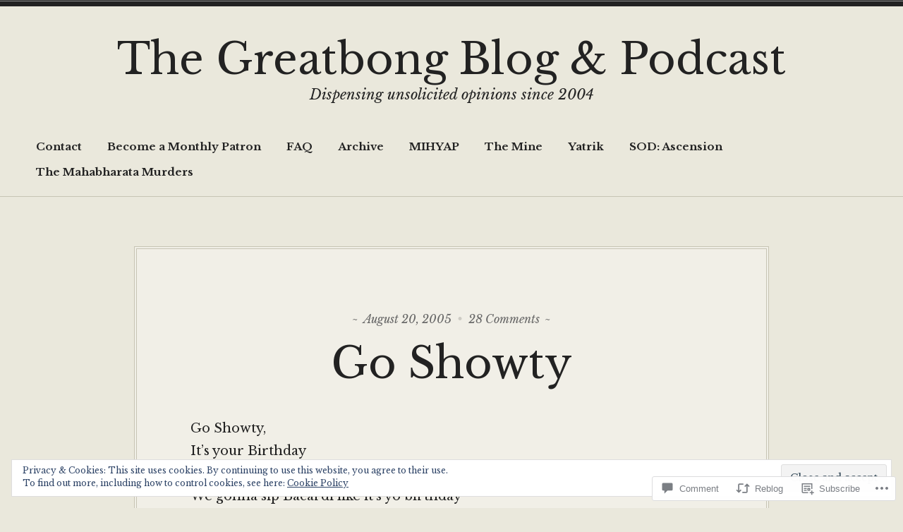

--- FILE ---
content_type: text/html; charset=UTF-8
request_url: https://greatbong.net/2005/08/20/go-showty/
body_size: 34433
content:
<!doctype html>
<html lang="en">
<head>
<meta charset="UTF-8">
<meta name="viewport" content="width=device-width, initial-scale=1">
<link rel="profile" href="http://gmpg.org/xfn/11">


<title>Go Showty &#8211; The Greatbong Blog &amp; Podcast</title>
<meta name='robots' content='max-image-preview:large' />

<!-- Async WordPress.com Remote Login -->
<script id="wpcom_remote_login_js">
var wpcom_remote_login_extra_auth = '';
function wpcom_remote_login_remove_dom_node_id( element_id ) {
	var dom_node = document.getElementById( element_id );
	if ( dom_node ) { dom_node.parentNode.removeChild( dom_node ); }
}
function wpcom_remote_login_remove_dom_node_classes( class_name ) {
	var dom_nodes = document.querySelectorAll( '.' + class_name );
	for ( var i = 0; i < dom_nodes.length; i++ ) {
		dom_nodes[ i ].parentNode.removeChild( dom_nodes[ i ] );
	}
}
function wpcom_remote_login_final_cleanup() {
	wpcom_remote_login_remove_dom_node_classes( "wpcom_remote_login_msg" );
	wpcom_remote_login_remove_dom_node_id( "wpcom_remote_login_key" );
	wpcom_remote_login_remove_dom_node_id( "wpcom_remote_login_validate" );
	wpcom_remote_login_remove_dom_node_id( "wpcom_remote_login_js" );
	wpcom_remote_login_remove_dom_node_id( "wpcom_request_access_iframe" );
	wpcom_remote_login_remove_dom_node_id( "wpcom_request_access_styles" );
}

// Watch for messages back from the remote login
window.addEventListener( "message", function( e ) {
	if ( e.origin === "https://r-login.wordpress.com" ) {
		var data = {};
		try {
			data = JSON.parse( e.data );
		} catch( e ) {
			wpcom_remote_login_final_cleanup();
			return;
		}

		if ( data.msg === 'LOGIN' ) {
			// Clean up the login check iframe
			wpcom_remote_login_remove_dom_node_id( "wpcom_remote_login_key" );

			var id_regex = new RegExp( /^[0-9]+$/ );
			var token_regex = new RegExp( /^.*|.*|.*$/ );
			if (
				token_regex.test( data.token )
				&& id_regex.test( data.wpcomid )
			) {
				// We have everything we need to ask for a login
				var script = document.createElement( "script" );
				script.setAttribute( "id", "wpcom_remote_login_validate" );
				script.src = '/remote-login.php?wpcom_remote_login=validate'
					+ '&wpcomid=' + data.wpcomid
					+ '&token=' + encodeURIComponent( data.token )
					+ '&host=' + window.location.protocol
					+ '//' + window.location.hostname
					+ '&postid=121'
					+ '&is_singular=1';
				document.body.appendChild( script );
			}

			return;
		}

		// Safari ITP, not logged in, so redirect
		if ( data.msg === 'LOGIN-REDIRECT' ) {
			window.location = 'https://wordpress.com/log-in?redirect_to=' + window.location.href;
			return;
		}

		// Safari ITP, storage access failed, remove the request
		if ( data.msg === 'LOGIN-REMOVE' ) {
			var css_zap = 'html { -webkit-transition: margin-top 1s; transition: margin-top 1s; } /* 9001 */ html { margin-top: 0 !important; } * html body { margin-top: 0 !important; } @media screen and ( max-width: 782px ) { html { margin-top: 0 !important; } * html body { margin-top: 0 !important; } }';
			var style_zap = document.createElement( 'style' );
			style_zap.type = 'text/css';
			style_zap.appendChild( document.createTextNode( css_zap ) );
			document.body.appendChild( style_zap );

			var e = document.getElementById( 'wpcom_request_access_iframe' );
			e.parentNode.removeChild( e );

			document.cookie = 'wordpress_com_login_access=denied; path=/; max-age=31536000';

			return;
		}

		// Safari ITP
		if ( data.msg === 'REQUEST_ACCESS' ) {
			console.log( 'request access: safari' );

			// Check ITP iframe enable/disable knob
			if ( wpcom_remote_login_extra_auth !== 'safari_itp_iframe' ) {
				return;
			}

			// If we are in a "private window" there is no ITP.
			var private_window = false;
			try {
				var opendb = window.openDatabase( null, null, null, null );
			} catch( e ) {
				private_window = true;
			}

			if ( private_window ) {
				console.log( 'private window' );
				return;
			}

			var iframe = document.createElement( 'iframe' );
			iframe.id = 'wpcom_request_access_iframe';
			iframe.setAttribute( 'scrolling', 'no' );
			iframe.setAttribute( 'sandbox', 'allow-storage-access-by-user-activation allow-scripts allow-same-origin allow-top-navigation-by-user-activation' );
			iframe.src = 'https://r-login.wordpress.com/remote-login.php?wpcom_remote_login=request_access&origin=' + encodeURIComponent( data.origin ) + '&wpcomid=' + encodeURIComponent( data.wpcomid );

			var css = 'html { -webkit-transition: margin-top 1s; transition: margin-top 1s; } /* 9001 */ html { margin-top: 46px !important; } * html body { margin-top: 46px !important; } @media screen and ( max-width: 660px ) { html { margin-top: 71px !important; } * html body { margin-top: 71px !important; } #wpcom_request_access_iframe { display: block; height: 71px !important; } } #wpcom_request_access_iframe { border: 0px; height: 46px; position: fixed; top: 0; left: 0; width: 100%; min-width: 100%; z-index: 99999; background: #23282d; } ';

			var style = document.createElement( 'style' );
			style.type = 'text/css';
			style.id = 'wpcom_request_access_styles';
			style.appendChild( document.createTextNode( css ) );
			document.body.appendChild( style );

			document.body.appendChild( iframe );
		}

		if ( data.msg === 'DONE' ) {
			wpcom_remote_login_final_cleanup();
		}
	}
}, false );

// Inject the remote login iframe after the page has had a chance to load
// more critical resources
window.addEventListener( "DOMContentLoaded", function( e ) {
	var iframe = document.createElement( "iframe" );
	iframe.style.display = "none";
	iframe.setAttribute( "scrolling", "no" );
	iframe.setAttribute( "id", "wpcom_remote_login_key" );
	iframe.src = "https://r-login.wordpress.com/remote-login.php"
		+ "?wpcom_remote_login=key"
		+ "&origin=aHR0cHM6Ly9ncmVhdGJvbmcubmV0"
		+ "&wpcomid=44796894"
		+ "&time=" + Math.floor( Date.now() / 1000 );
	document.body.appendChild( iframe );
}, false );
</script>
<link rel='dns-prefetch' href='//s0.wp.com' />
<link rel='dns-prefetch' href='//widgets.wp.com' />
<link rel='dns-prefetch' href='//fonts-api.wp.com' />
<link rel="alternate" type="application/rss+xml" title="The Greatbong Blog &amp; Podcast &raquo; Feed" href="https://greatbong.net/feed/" />
<link rel="alternate" type="application/rss+xml" title="The Greatbong Blog &amp; Podcast &raquo; Comments Feed" href="https://greatbong.net/comments/feed/" />
<link rel="alternate" type="application/rss+xml" title="The Greatbong Blog &amp; Podcast &raquo; Go Showty Comments Feed" href="https://greatbong.net/2005/08/20/go-showty/feed/" />
	<script type="text/javascript">
		/* <![CDATA[ */
		function addLoadEvent(func) {
			var oldonload = window.onload;
			if (typeof window.onload != 'function') {
				window.onload = func;
			} else {
				window.onload = function () {
					oldonload();
					func();
				}
			}
		}
		/* ]]> */
	</script>
	<link crossorigin='anonymous' rel='stylesheet' id='all-css-0-1' href='/_static/??-eJx9jFEKwjAQRC9kXKqV+iOeJSRLSbPJBndD6O1tpFAQ8WfgMTMPWjGOs2JWSNUUqnPIAi34GVUA69ZyDGjINlBMhayigOhKeHYiJ/gtWFCLdXFnSMw9fKXt/MIu8aaw6Bf9U1KIeIg/1OfP9Bim2/VyH6dhXN5pUk2g&cssminify=yes' type='text/css' media='all' />
<style id='wp-emoji-styles-inline-css'>

	img.wp-smiley, img.emoji {
		display: inline !important;
		border: none !important;
		box-shadow: none !important;
		height: 1em !important;
		width: 1em !important;
		margin: 0 0.07em !important;
		vertical-align: -0.1em !important;
		background: none !important;
		padding: 0 !important;
	}
/*# sourceURL=wp-emoji-styles-inline-css */
</style>
<link crossorigin='anonymous' rel='stylesheet' id='all-css-2-1' href='/wp-content/plugins/gutenberg-core/v22.2.0/build/styles/block-library/style.css?m=1764855221i&cssminify=yes' type='text/css' media='all' />
<style id='wp-block-library-inline-css'>
.has-text-align-justify {
	text-align:justify;
}
.has-text-align-justify{text-align:justify;}

/*# sourceURL=wp-block-library-inline-css */
</style><style id='global-styles-inline-css'>
:root{--wp--preset--aspect-ratio--square: 1;--wp--preset--aspect-ratio--4-3: 4/3;--wp--preset--aspect-ratio--3-4: 3/4;--wp--preset--aspect-ratio--3-2: 3/2;--wp--preset--aspect-ratio--2-3: 2/3;--wp--preset--aspect-ratio--16-9: 16/9;--wp--preset--aspect-ratio--9-16: 9/16;--wp--preset--color--black: #000000;--wp--preset--color--cyan-bluish-gray: #abb8c3;--wp--preset--color--white: #ffffff;--wp--preset--color--pale-pink: #f78da7;--wp--preset--color--vivid-red: #cf2e2e;--wp--preset--color--luminous-vivid-orange: #ff6900;--wp--preset--color--luminous-vivid-amber: #fcb900;--wp--preset--color--light-green-cyan: #7bdcb5;--wp--preset--color--vivid-green-cyan: #00d084;--wp--preset--color--pale-cyan-blue: #8ed1fc;--wp--preset--color--vivid-cyan-blue: #0693e3;--wp--preset--color--vivid-purple: #9b51e0;--wp--preset--color--vintage-off-white: #fff;--wp--preset--color--vintage-light-brown: #c7c4b4;--wp--preset--color--vintage-light-gray: #666;--wp--preset--color--vintage-dark-gray: #222;--wp--preset--color--vintage-blue: #2b6e9d;--wp--preset--gradient--vivid-cyan-blue-to-vivid-purple: linear-gradient(135deg,rgb(6,147,227) 0%,rgb(155,81,224) 100%);--wp--preset--gradient--light-green-cyan-to-vivid-green-cyan: linear-gradient(135deg,rgb(122,220,180) 0%,rgb(0,208,130) 100%);--wp--preset--gradient--luminous-vivid-amber-to-luminous-vivid-orange: linear-gradient(135deg,rgb(252,185,0) 0%,rgb(255,105,0) 100%);--wp--preset--gradient--luminous-vivid-orange-to-vivid-red: linear-gradient(135deg,rgb(255,105,0) 0%,rgb(207,46,46) 100%);--wp--preset--gradient--very-light-gray-to-cyan-bluish-gray: linear-gradient(135deg,rgb(238,238,238) 0%,rgb(169,184,195) 100%);--wp--preset--gradient--cool-to-warm-spectrum: linear-gradient(135deg,rgb(74,234,220) 0%,rgb(151,120,209) 20%,rgb(207,42,186) 40%,rgb(238,44,130) 60%,rgb(251,105,98) 80%,rgb(254,248,76) 100%);--wp--preset--gradient--blush-light-purple: linear-gradient(135deg,rgb(255,206,236) 0%,rgb(152,150,240) 100%);--wp--preset--gradient--blush-bordeaux: linear-gradient(135deg,rgb(254,205,165) 0%,rgb(254,45,45) 50%,rgb(107,0,62) 100%);--wp--preset--gradient--luminous-dusk: linear-gradient(135deg,rgb(255,203,112) 0%,rgb(199,81,192) 50%,rgb(65,88,208) 100%);--wp--preset--gradient--pale-ocean: linear-gradient(135deg,rgb(255,245,203) 0%,rgb(182,227,212) 50%,rgb(51,167,181) 100%);--wp--preset--gradient--electric-grass: linear-gradient(135deg,rgb(202,248,128) 0%,rgb(113,206,126) 100%);--wp--preset--gradient--midnight: linear-gradient(135deg,rgb(2,3,129) 0%,rgb(40,116,252) 100%);--wp--preset--font-size--small: 13px;--wp--preset--font-size--medium: 20px;--wp--preset--font-size--large: 36px;--wp--preset--font-size--x-large: 42px;--wp--preset--font-family--albert-sans: 'Albert Sans', sans-serif;--wp--preset--font-family--alegreya: Alegreya, serif;--wp--preset--font-family--arvo: Arvo, serif;--wp--preset--font-family--bodoni-moda: 'Bodoni Moda', serif;--wp--preset--font-family--bricolage-grotesque: 'Bricolage Grotesque', sans-serif;--wp--preset--font-family--cabin: Cabin, sans-serif;--wp--preset--font-family--chivo: Chivo, sans-serif;--wp--preset--font-family--commissioner: Commissioner, sans-serif;--wp--preset--font-family--cormorant: Cormorant, serif;--wp--preset--font-family--courier-prime: 'Courier Prime', monospace;--wp--preset--font-family--crimson-pro: 'Crimson Pro', serif;--wp--preset--font-family--dm-mono: 'DM Mono', monospace;--wp--preset--font-family--dm-sans: 'DM Sans', sans-serif;--wp--preset--font-family--dm-serif-display: 'DM Serif Display', serif;--wp--preset--font-family--domine: Domine, serif;--wp--preset--font-family--eb-garamond: 'EB Garamond', serif;--wp--preset--font-family--epilogue: Epilogue, sans-serif;--wp--preset--font-family--fahkwang: Fahkwang, sans-serif;--wp--preset--font-family--figtree: Figtree, sans-serif;--wp--preset--font-family--fira-sans: 'Fira Sans', sans-serif;--wp--preset--font-family--fjalla-one: 'Fjalla One', sans-serif;--wp--preset--font-family--fraunces: Fraunces, serif;--wp--preset--font-family--gabarito: Gabarito, system-ui;--wp--preset--font-family--ibm-plex-mono: 'IBM Plex Mono', monospace;--wp--preset--font-family--ibm-plex-sans: 'IBM Plex Sans', sans-serif;--wp--preset--font-family--ibarra-real-nova: 'Ibarra Real Nova', serif;--wp--preset--font-family--instrument-serif: 'Instrument Serif', serif;--wp--preset--font-family--inter: Inter, sans-serif;--wp--preset--font-family--josefin-sans: 'Josefin Sans', sans-serif;--wp--preset--font-family--jost: Jost, sans-serif;--wp--preset--font-family--libre-baskerville: 'Libre Baskerville', serif;--wp--preset--font-family--libre-franklin: 'Libre Franklin', sans-serif;--wp--preset--font-family--literata: Literata, serif;--wp--preset--font-family--lora: Lora, serif;--wp--preset--font-family--merriweather: Merriweather, serif;--wp--preset--font-family--montserrat: Montserrat, sans-serif;--wp--preset--font-family--newsreader: Newsreader, serif;--wp--preset--font-family--noto-sans-mono: 'Noto Sans Mono', sans-serif;--wp--preset--font-family--nunito: Nunito, sans-serif;--wp--preset--font-family--open-sans: 'Open Sans', sans-serif;--wp--preset--font-family--overpass: Overpass, sans-serif;--wp--preset--font-family--pt-serif: 'PT Serif', serif;--wp--preset--font-family--petrona: Petrona, serif;--wp--preset--font-family--piazzolla: Piazzolla, serif;--wp--preset--font-family--playfair-display: 'Playfair Display', serif;--wp--preset--font-family--plus-jakarta-sans: 'Plus Jakarta Sans', sans-serif;--wp--preset--font-family--poppins: Poppins, sans-serif;--wp--preset--font-family--raleway: Raleway, sans-serif;--wp--preset--font-family--roboto: Roboto, sans-serif;--wp--preset--font-family--roboto-slab: 'Roboto Slab', serif;--wp--preset--font-family--rubik: Rubik, sans-serif;--wp--preset--font-family--rufina: Rufina, serif;--wp--preset--font-family--sora: Sora, sans-serif;--wp--preset--font-family--source-sans-3: 'Source Sans 3', sans-serif;--wp--preset--font-family--source-serif-4: 'Source Serif 4', serif;--wp--preset--font-family--space-mono: 'Space Mono', monospace;--wp--preset--font-family--syne: Syne, sans-serif;--wp--preset--font-family--texturina: Texturina, serif;--wp--preset--font-family--urbanist: Urbanist, sans-serif;--wp--preset--font-family--work-sans: 'Work Sans', sans-serif;--wp--preset--spacing--20: 0.44rem;--wp--preset--spacing--30: 0.67rem;--wp--preset--spacing--40: 1rem;--wp--preset--spacing--50: 1.5rem;--wp--preset--spacing--60: 2.25rem;--wp--preset--spacing--70: 3.38rem;--wp--preset--spacing--80: 5.06rem;--wp--preset--shadow--natural: 6px 6px 9px rgba(0, 0, 0, 0.2);--wp--preset--shadow--deep: 12px 12px 50px rgba(0, 0, 0, 0.4);--wp--preset--shadow--sharp: 6px 6px 0px rgba(0, 0, 0, 0.2);--wp--preset--shadow--outlined: 6px 6px 0px -3px rgb(255, 255, 255), 6px 6px rgb(0, 0, 0);--wp--preset--shadow--crisp: 6px 6px 0px rgb(0, 0, 0);}:where(.is-layout-flex){gap: 0.5em;}:where(.is-layout-grid){gap: 0.5em;}body .is-layout-flex{display: flex;}.is-layout-flex{flex-wrap: wrap;align-items: center;}.is-layout-flex > :is(*, div){margin: 0;}body .is-layout-grid{display: grid;}.is-layout-grid > :is(*, div){margin: 0;}:where(.wp-block-columns.is-layout-flex){gap: 2em;}:where(.wp-block-columns.is-layout-grid){gap: 2em;}:where(.wp-block-post-template.is-layout-flex){gap: 1.25em;}:where(.wp-block-post-template.is-layout-grid){gap: 1.25em;}.has-black-color{color: var(--wp--preset--color--black) !important;}.has-cyan-bluish-gray-color{color: var(--wp--preset--color--cyan-bluish-gray) !important;}.has-white-color{color: var(--wp--preset--color--white) !important;}.has-pale-pink-color{color: var(--wp--preset--color--pale-pink) !important;}.has-vivid-red-color{color: var(--wp--preset--color--vivid-red) !important;}.has-luminous-vivid-orange-color{color: var(--wp--preset--color--luminous-vivid-orange) !important;}.has-luminous-vivid-amber-color{color: var(--wp--preset--color--luminous-vivid-amber) !important;}.has-light-green-cyan-color{color: var(--wp--preset--color--light-green-cyan) !important;}.has-vivid-green-cyan-color{color: var(--wp--preset--color--vivid-green-cyan) !important;}.has-pale-cyan-blue-color{color: var(--wp--preset--color--pale-cyan-blue) !important;}.has-vivid-cyan-blue-color{color: var(--wp--preset--color--vivid-cyan-blue) !important;}.has-vivid-purple-color{color: var(--wp--preset--color--vivid-purple) !important;}.has-black-background-color{background-color: var(--wp--preset--color--black) !important;}.has-cyan-bluish-gray-background-color{background-color: var(--wp--preset--color--cyan-bluish-gray) !important;}.has-white-background-color{background-color: var(--wp--preset--color--white) !important;}.has-pale-pink-background-color{background-color: var(--wp--preset--color--pale-pink) !important;}.has-vivid-red-background-color{background-color: var(--wp--preset--color--vivid-red) !important;}.has-luminous-vivid-orange-background-color{background-color: var(--wp--preset--color--luminous-vivid-orange) !important;}.has-luminous-vivid-amber-background-color{background-color: var(--wp--preset--color--luminous-vivid-amber) !important;}.has-light-green-cyan-background-color{background-color: var(--wp--preset--color--light-green-cyan) !important;}.has-vivid-green-cyan-background-color{background-color: var(--wp--preset--color--vivid-green-cyan) !important;}.has-pale-cyan-blue-background-color{background-color: var(--wp--preset--color--pale-cyan-blue) !important;}.has-vivid-cyan-blue-background-color{background-color: var(--wp--preset--color--vivid-cyan-blue) !important;}.has-vivid-purple-background-color{background-color: var(--wp--preset--color--vivid-purple) !important;}.has-black-border-color{border-color: var(--wp--preset--color--black) !important;}.has-cyan-bluish-gray-border-color{border-color: var(--wp--preset--color--cyan-bluish-gray) !important;}.has-white-border-color{border-color: var(--wp--preset--color--white) !important;}.has-pale-pink-border-color{border-color: var(--wp--preset--color--pale-pink) !important;}.has-vivid-red-border-color{border-color: var(--wp--preset--color--vivid-red) !important;}.has-luminous-vivid-orange-border-color{border-color: var(--wp--preset--color--luminous-vivid-orange) !important;}.has-luminous-vivid-amber-border-color{border-color: var(--wp--preset--color--luminous-vivid-amber) !important;}.has-light-green-cyan-border-color{border-color: var(--wp--preset--color--light-green-cyan) !important;}.has-vivid-green-cyan-border-color{border-color: var(--wp--preset--color--vivid-green-cyan) !important;}.has-pale-cyan-blue-border-color{border-color: var(--wp--preset--color--pale-cyan-blue) !important;}.has-vivid-cyan-blue-border-color{border-color: var(--wp--preset--color--vivid-cyan-blue) !important;}.has-vivid-purple-border-color{border-color: var(--wp--preset--color--vivid-purple) !important;}.has-vivid-cyan-blue-to-vivid-purple-gradient-background{background: var(--wp--preset--gradient--vivid-cyan-blue-to-vivid-purple) !important;}.has-light-green-cyan-to-vivid-green-cyan-gradient-background{background: var(--wp--preset--gradient--light-green-cyan-to-vivid-green-cyan) !important;}.has-luminous-vivid-amber-to-luminous-vivid-orange-gradient-background{background: var(--wp--preset--gradient--luminous-vivid-amber-to-luminous-vivid-orange) !important;}.has-luminous-vivid-orange-to-vivid-red-gradient-background{background: var(--wp--preset--gradient--luminous-vivid-orange-to-vivid-red) !important;}.has-very-light-gray-to-cyan-bluish-gray-gradient-background{background: var(--wp--preset--gradient--very-light-gray-to-cyan-bluish-gray) !important;}.has-cool-to-warm-spectrum-gradient-background{background: var(--wp--preset--gradient--cool-to-warm-spectrum) !important;}.has-blush-light-purple-gradient-background{background: var(--wp--preset--gradient--blush-light-purple) !important;}.has-blush-bordeaux-gradient-background{background: var(--wp--preset--gradient--blush-bordeaux) !important;}.has-luminous-dusk-gradient-background{background: var(--wp--preset--gradient--luminous-dusk) !important;}.has-pale-ocean-gradient-background{background: var(--wp--preset--gradient--pale-ocean) !important;}.has-electric-grass-gradient-background{background: var(--wp--preset--gradient--electric-grass) !important;}.has-midnight-gradient-background{background: var(--wp--preset--gradient--midnight) !important;}.has-small-font-size{font-size: var(--wp--preset--font-size--small) !important;}.has-medium-font-size{font-size: var(--wp--preset--font-size--medium) !important;}.has-large-font-size{font-size: var(--wp--preset--font-size--large) !important;}.has-x-large-font-size{font-size: var(--wp--preset--font-size--x-large) !important;}.has-albert-sans-font-family{font-family: var(--wp--preset--font-family--albert-sans) !important;}.has-alegreya-font-family{font-family: var(--wp--preset--font-family--alegreya) !important;}.has-arvo-font-family{font-family: var(--wp--preset--font-family--arvo) !important;}.has-bodoni-moda-font-family{font-family: var(--wp--preset--font-family--bodoni-moda) !important;}.has-bricolage-grotesque-font-family{font-family: var(--wp--preset--font-family--bricolage-grotesque) !important;}.has-cabin-font-family{font-family: var(--wp--preset--font-family--cabin) !important;}.has-chivo-font-family{font-family: var(--wp--preset--font-family--chivo) !important;}.has-commissioner-font-family{font-family: var(--wp--preset--font-family--commissioner) !important;}.has-cormorant-font-family{font-family: var(--wp--preset--font-family--cormorant) !important;}.has-courier-prime-font-family{font-family: var(--wp--preset--font-family--courier-prime) !important;}.has-crimson-pro-font-family{font-family: var(--wp--preset--font-family--crimson-pro) !important;}.has-dm-mono-font-family{font-family: var(--wp--preset--font-family--dm-mono) !important;}.has-dm-sans-font-family{font-family: var(--wp--preset--font-family--dm-sans) !important;}.has-dm-serif-display-font-family{font-family: var(--wp--preset--font-family--dm-serif-display) !important;}.has-domine-font-family{font-family: var(--wp--preset--font-family--domine) !important;}.has-eb-garamond-font-family{font-family: var(--wp--preset--font-family--eb-garamond) !important;}.has-epilogue-font-family{font-family: var(--wp--preset--font-family--epilogue) !important;}.has-fahkwang-font-family{font-family: var(--wp--preset--font-family--fahkwang) !important;}.has-figtree-font-family{font-family: var(--wp--preset--font-family--figtree) !important;}.has-fira-sans-font-family{font-family: var(--wp--preset--font-family--fira-sans) !important;}.has-fjalla-one-font-family{font-family: var(--wp--preset--font-family--fjalla-one) !important;}.has-fraunces-font-family{font-family: var(--wp--preset--font-family--fraunces) !important;}.has-gabarito-font-family{font-family: var(--wp--preset--font-family--gabarito) !important;}.has-ibm-plex-mono-font-family{font-family: var(--wp--preset--font-family--ibm-plex-mono) !important;}.has-ibm-plex-sans-font-family{font-family: var(--wp--preset--font-family--ibm-plex-sans) !important;}.has-ibarra-real-nova-font-family{font-family: var(--wp--preset--font-family--ibarra-real-nova) !important;}.has-instrument-serif-font-family{font-family: var(--wp--preset--font-family--instrument-serif) !important;}.has-inter-font-family{font-family: var(--wp--preset--font-family--inter) !important;}.has-josefin-sans-font-family{font-family: var(--wp--preset--font-family--josefin-sans) !important;}.has-jost-font-family{font-family: var(--wp--preset--font-family--jost) !important;}.has-libre-baskerville-font-family{font-family: var(--wp--preset--font-family--libre-baskerville) !important;}.has-libre-franklin-font-family{font-family: var(--wp--preset--font-family--libre-franklin) !important;}.has-literata-font-family{font-family: var(--wp--preset--font-family--literata) !important;}.has-lora-font-family{font-family: var(--wp--preset--font-family--lora) !important;}.has-merriweather-font-family{font-family: var(--wp--preset--font-family--merriweather) !important;}.has-montserrat-font-family{font-family: var(--wp--preset--font-family--montserrat) !important;}.has-newsreader-font-family{font-family: var(--wp--preset--font-family--newsreader) !important;}.has-noto-sans-mono-font-family{font-family: var(--wp--preset--font-family--noto-sans-mono) !important;}.has-nunito-font-family{font-family: var(--wp--preset--font-family--nunito) !important;}.has-open-sans-font-family{font-family: var(--wp--preset--font-family--open-sans) !important;}.has-overpass-font-family{font-family: var(--wp--preset--font-family--overpass) !important;}.has-pt-serif-font-family{font-family: var(--wp--preset--font-family--pt-serif) !important;}.has-petrona-font-family{font-family: var(--wp--preset--font-family--petrona) !important;}.has-piazzolla-font-family{font-family: var(--wp--preset--font-family--piazzolla) !important;}.has-playfair-display-font-family{font-family: var(--wp--preset--font-family--playfair-display) !important;}.has-plus-jakarta-sans-font-family{font-family: var(--wp--preset--font-family--plus-jakarta-sans) !important;}.has-poppins-font-family{font-family: var(--wp--preset--font-family--poppins) !important;}.has-raleway-font-family{font-family: var(--wp--preset--font-family--raleway) !important;}.has-roboto-font-family{font-family: var(--wp--preset--font-family--roboto) !important;}.has-roboto-slab-font-family{font-family: var(--wp--preset--font-family--roboto-slab) !important;}.has-rubik-font-family{font-family: var(--wp--preset--font-family--rubik) !important;}.has-rufina-font-family{font-family: var(--wp--preset--font-family--rufina) !important;}.has-sora-font-family{font-family: var(--wp--preset--font-family--sora) !important;}.has-source-sans-3-font-family{font-family: var(--wp--preset--font-family--source-sans-3) !important;}.has-source-serif-4-font-family{font-family: var(--wp--preset--font-family--source-serif-4) !important;}.has-space-mono-font-family{font-family: var(--wp--preset--font-family--space-mono) !important;}.has-syne-font-family{font-family: var(--wp--preset--font-family--syne) !important;}.has-texturina-font-family{font-family: var(--wp--preset--font-family--texturina) !important;}.has-urbanist-font-family{font-family: var(--wp--preset--font-family--urbanist) !important;}.has-work-sans-font-family{font-family: var(--wp--preset--font-family--work-sans) !important;}
/*# sourceURL=global-styles-inline-css */
</style>

<style id='classic-theme-styles-inline-css'>
/*! This file is auto-generated */
.wp-block-button__link{color:#fff;background-color:#32373c;border-radius:9999px;box-shadow:none;text-decoration:none;padding:calc(.667em + 2px) calc(1.333em + 2px);font-size:1.125em}.wp-block-file__button{background:#32373c;color:#fff;text-decoration:none}
/*# sourceURL=/wp-includes/css/classic-themes.min.css */
</style>
<link crossorigin='anonymous' rel='stylesheet' id='all-css-4-1' href='/_static/??-eJx9j9sOwjAIhl/[base64]&cssminify=yes' type='text/css' media='all' />
<link rel='stylesheet' id='verbum-gutenberg-css-css' href='https://widgets.wp.com/verbum-block-editor/block-editor.css?ver=1738686361' media='all' />
<link crossorigin='anonymous' rel='stylesheet' id='all-css-6-1' href='/_static/??-eJydjlsOgzAMwC5EiaAV0z4QZylZgG59aQkgbj8QBxji35YNa1aYolAUkIkCMeS5h699oXfDQKoGls1TicwF/IctMwnDTkPvE374tqgWF8WOl8su4rmq1owpHFoX2uphquaptdHvHynDVX4=&cssminify=yes' type='text/css' media='all' />
<style id='radcliffe-2-style-inline-css'>
.hero-area:before { opacity: 0.4; }
.byline { clip: rect(1px, 1px, 1px, 1px); height: 1px; position: absolute; overflow: hidden; width: 1px; }
/*# sourceURL=radcliffe-2-style-inline-css */
</style>
<style id='jetpack_facebook_likebox-inline-css'>
.widget_facebook_likebox {
	overflow: hidden;
}

/*# sourceURL=/wp-content/mu-plugins/jetpack-plugin/moon/modules/widgets/facebook-likebox/style.css */
</style>
<link crossorigin='anonymous' rel='stylesheet' id='all-css-8-1' href='/_static/??-eJzTLy/QTc7PK0nNK9HPLdUtyClNz8wr1i9KTcrJTwcy0/WTi5G5ekCujj52Temp+bo5+cmJJZn5eSgc3bScxMwikFb7XFtDE1NLExMLc0OTLACohS2q&cssminify=yes' type='text/css' media='all' />
<link rel='stylesheet' id='libre-baskerville-css' href='https://fonts-api.wp.com/css?family=Libre+Baskerville:400,400italic,700' media='all' />
<link crossorigin='anonymous' rel='stylesheet' id='all-css-10-1' href='/wp-content/themes/pub/radcliffe-2/styles/vintage.css?m=1559660568i&cssminify=yes' type='text/css' media='all' />
<style id='jetpack-global-styles-frontend-style-inline-css'>
:root { --font-headings: unset; --font-base: unset; --font-headings-default: -apple-system,BlinkMacSystemFont,"Segoe UI",Roboto,Oxygen-Sans,Ubuntu,Cantarell,"Helvetica Neue",sans-serif; --font-base-default: -apple-system,BlinkMacSystemFont,"Segoe UI",Roboto,Oxygen-Sans,Ubuntu,Cantarell,"Helvetica Neue",sans-serif;}
/*# sourceURL=jetpack-global-styles-frontend-style-inline-css */
</style>
<link crossorigin='anonymous' rel='stylesheet' id='all-css-12-1' href='/_static/??-eJyNjcEKwjAQRH/IuFRT6kX8FNkmS5K6yQY3Qfx7bfEiXrwM82B4A49qnJRGpUHupnIPqSgs1Cq624chi6zhO5OCRryTR++fW00l7J3qDv43XVNxoOISsmEJol/wY2uR8vs3WggsM/I6uOTzMI3Hw8lOg11eUT1JKA==&cssminify=yes' type='text/css' media='all' />
<script type="text/javascript" id="jetpack_related-posts-js-extra">
/* <![CDATA[ */
var related_posts_js_options = {"post_heading":"h4"};
//# sourceURL=jetpack_related-posts-js-extra
/* ]]> */
</script>
<script type="text/javascript" id="wpcom-actionbar-placeholder-js-extra">
/* <![CDATA[ */
var actionbardata = {"siteID":"44796894","postID":"121","siteURL":"https://greatbong.net","xhrURL":"https://greatbong.net/wp-admin/admin-ajax.php","nonce":"71a014318e","isLoggedIn":"","statusMessage":"","subsEmailDefault":"instantly","proxyScriptUrl":"https://s0.wp.com/wp-content/js/wpcom-proxy-request.js?m=1513050504i&amp;ver=20211021","shortlink":"https://wp.me/p31XIy-1X","i18n":{"followedText":"New posts from this site will now appear in your \u003Ca href=\"https://wordpress.com/reader\"\u003EReader\u003C/a\u003E","foldBar":"Collapse this bar","unfoldBar":"Expand this bar","shortLinkCopied":"Shortlink copied to clipboard."}};
//# sourceURL=wpcom-actionbar-placeholder-js-extra
/* ]]> */
</script>
<script type="text/javascript" id="jetpack-mu-wpcom-settings-js-before">
/* <![CDATA[ */
var JETPACK_MU_WPCOM_SETTINGS = {"assetsUrl":"https://s0.wp.com/wp-content/mu-plugins/jetpack-mu-wpcom-plugin/moon/jetpack_vendor/automattic/jetpack-mu-wpcom/src/build/"};
//# sourceURL=jetpack-mu-wpcom-settings-js-before
/* ]]> */
</script>
<script crossorigin='anonymous' type='text/javascript'  src='/_static/??-eJx1j10KwjAQhC/kdmuh+iQeRdIkhMRkN+bH2tvbYpUK+jQMM3zD4BhBMhVNBUOF6KuxlNHpEoW8rh4DM+HFksShWq8waS+KVhA5l/ztmmCpcXmHG7CbO75ATPyY3tkM81XpvITuVnWaVtkC/pYgWJPm0V9rg2fzOTJyUkJlkF7k/ALJEPHeLQLEBEbFNCPO4bQ/9n3bHrqud0+pPGch'></script>
<script type="text/javascript" id="rlt-proxy-js-after">
/* <![CDATA[ */
	rltInitialize( {"token":null,"iframeOrigins":["https:\/\/widgets.wp.com"]} );
//# sourceURL=rlt-proxy-js-after
/* ]]> */
</script>
<link rel="EditURI" type="application/rsd+xml" title="RSD" href="https://rtdmgb.wordpress.com/xmlrpc.php?rsd" />
<meta name="generator" content="WordPress.com" />
<link rel="canonical" href="https://greatbong.net/2005/08/20/go-showty/" />
<link rel='shortlink' href='https://wp.me/p31XIy-1X' />
<link rel="alternate" type="application/json+oembed" href="https://public-api.wordpress.com/oembed/?format=json&amp;url=https%3A%2F%2Fgreatbong.net%2F2005%2F08%2F20%2Fgo-showty%2F&amp;for=wpcom-auto-discovery" /><link rel="alternate" type="application/xml+oembed" href="https://public-api.wordpress.com/oembed/?format=xml&amp;url=https%3A%2F%2Fgreatbong.net%2F2005%2F08%2F20%2Fgo-showty%2F&amp;for=wpcom-auto-discovery" />
<!-- Jetpack Open Graph Tags -->
<meta property="og:type" content="article" />
<meta property="og:title" content="Go Showty" />
<meta property="og:url" content="https://greatbong.net/2005/08/20/go-showty/" />
<meta property="og:description" content="Go Showty, It&#8217;s your Birthday We gonna party like it&#8217;s yo birthday We gonna sip Bacardi like it&#8217;s yo birthday And we don&#8217;t give a f*** it&#8217;s not yo birthday. &#8211;Fif…" />
<meta property="article:published_time" content="2005-08-20T12:00:00+00:00" />
<meta property="article:modified_time" content="2005-08-20T12:00:00+00:00" />
<meta property="og:site_name" content="The Greatbong Blog &amp; Podcast" />
<meta property="og:image" content="https://greatbong.net/wp-content/uploads/2018/09/803409-1532802850266-23fcdf20f1279.jpg?w=200" />
<meta property="og:image:width" content="200" />
<meta property="og:image:height" content="200" />
<meta property="og:image:alt" content="" />
<meta property="og:locale" content="en_US" />
<meta property="article:publisher" content="https://www.facebook.com/WordPresscom" />
<meta name="twitter:creator" content="@greatbong" />
<meta name="twitter:site" content="@greatbong" />
<meta name="twitter:text:title" content="Go Showty" />
<meta name="twitter:image" content="https://greatbong.net/wp-content/uploads/2018/09/803409-1532802850266-23fcdf20f1279.jpg?w=240" />
<meta name="twitter:card" content="summary" />

<!-- End Jetpack Open Graph Tags -->
<link rel='openid.server' href='https://greatbong.net/?openidserver=1' />
<link rel='openid.delegate' href='https://greatbong.net/' />
<link rel="search" type="application/opensearchdescription+xml" href="https://greatbong.net/osd.xml" title="The Greatbong Blog &#38; Podcast" />
<link rel="search" type="application/opensearchdescription+xml" href="https://s1.wp.com/opensearch.xml" title="WordPress.com" />
<link rel="pingback" href="https://greatbong.net/xmlrpc.php">		<style type="text/css">
			.recentcomments a {
				display: inline !important;
				padding: 0 !important;
				margin: 0 !important;
			}

			table.recentcommentsavatartop img.avatar, table.recentcommentsavatarend img.avatar {
				border: 0px;
				margin: 0;
			}

			table.recentcommentsavatartop a, table.recentcommentsavatarend a {
				border: 0px !important;
				background-color: transparent !important;
			}

			td.recentcommentsavatarend, td.recentcommentsavatartop {
				padding: 0px 0px 1px 0px;
				margin: 0px;
			}

			td.recentcommentstextend {
				border: none !important;
				padding: 0px 0px 2px 10px;
			}

			.rtl td.recentcommentstextend {
				padding: 0px 10px 2px 0px;
			}

			td.recentcommentstexttop {
				border: none;
				padding: 0px 0px 0px 10px;
			}

			.rtl td.recentcommentstexttop {
				padding: 0px 10px 0px 0px;
			}
		</style>
		<meta name="description" content="Go Showty, It&#039;s your Birthday We gonna party like it&#039;s yo birthday We gonna sip Bacardi like it&#039;s yo birthday And we don&#039;t give a f*** it&#039;s not yo birthday. --Fifty Cent Well it&#039;s my birthday. My blog&#039;s birthday. My blog turns one year old on August 20. Last year around this time, I was&hellip;" />
		<script type="text/javascript">

			window.doNotSellCallback = function() {

				var linkElements = [
					'a[href="https://wordpress.com/?ref=footer_blog"]',
					'a[href="https://wordpress.com/?ref=footer_website"]',
					'a[href="https://wordpress.com/?ref=vertical_footer"]',
					'a[href^="https://wordpress.com/?ref=footer_segment_"]',
				].join(',');

				var dnsLink = document.createElement( 'a' );
				dnsLink.href = 'https://wordpress.com/advertising-program-optout/';
				dnsLink.classList.add( 'do-not-sell-link' );
				dnsLink.rel = 'nofollow';
				dnsLink.style.marginLeft = '0.5em';
				dnsLink.textContent = 'Do Not Sell or Share My Personal Information';

				var creditLinks = document.querySelectorAll( linkElements );

				if ( 0 === creditLinks.length ) {
					return false;
				}

				Array.prototype.forEach.call( creditLinks, function( el ) {
					el.insertAdjacentElement( 'afterend', dnsLink );
				});

				return true;
			};

		</script>
		<link rel="icon" href="https://greatbong.net/wp-content/uploads/2018/09/803409-1532802850266-23fcdf20f1279.jpg?w=32" sizes="32x32" />
<link rel="icon" href="https://greatbong.net/wp-content/uploads/2018/09/803409-1532802850266-23fcdf20f1279.jpg?w=192" sizes="192x192" />
<link rel="apple-touch-icon" href="https://greatbong.net/wp-content/uploads/2018/09/803409-1532802850266-23fcdf20f1279.jpg?w=180" />
<meta name="msapplication-TileImage" content="https://greatbong.net/wp-content/uploads/2018/09/803409-1532802850266-23fcdf20f1279.jpg?w=270" />
<script type="text/javascript">
	window.google_analytics_uacct = "UA-52447-2";
</script>

<script type="text/javascript">
	var _gaq = _gaq || [];
	_gaq.push(['_setAccount', 'UA-52447-2']);
	_gaq.push(['_gat._anonymizeIp']);
	_gaq.push(['_setDomainName', 'none']);
	_gaq.push(['_setAllowLinker', true]);
	_gaq.push(['_initData']);
	_gaq.push(['_trackPageview']);

	(function() {
		var ga = document.createElement('script'); ga.type = 'text/javascript'; ga.async = true;
		ga.src = ('https:' == document.location.protocol ? 'https://ssl' : 'http://www') + '.google-analytics.com/ga.js';
		(document.getElementsByTagName('head')[0] || document.getElementsByTagName('body')[0]).appendChild(ga);
	})();
</script>
</head>

<body class="wp-singular post-template-default single single-post postid-121 single-format-standard wp-embed-responsive wp-theme-pubradcliffe-2 customizer-styles-applied no-featured-image style-pack-vintage jetpack-reblog-enabled author-hidden">
<div id="page" class="site">
	<a class="skip-link screen-reader-text" href="#content">Skip to content</a>

	<header id="masthead" class="site-header">
		
		
		<div class="header-wrapper">
			<div class="site-branding">
				
				<div class="site-branding-text">
											<p class="site-title"><a href="https://greatbong.net/" rel="home">The Greatbong Blog &amp; Podcast</a></p>
											<p class="site-description">Dispensing unsolicited opinions since 2004</p>
									</div><!-- .site-branding-text -->

			</div><!-- .site-branding -->

		</div><!-- .header-wrapper -->

		<div class="menu-wrapper">
							<nav id="site-navigation" class="main-navigation">
					<button class="menu-toggle" aria-controls="header-menu" aria-expanded="false">
						<svg class="icon icon-menu" aria-hidden="true" role="img"> <use href="#icon-menu" xlink:href="#icon-menu"></use> </svg><svg class="icon icon-close" aria-hidden="true" role="img"> <use href="#icon-close" xlink:href="#icon-close"></use> </svg>Menu					</button>
					<div class="menu-header-menu-container"><ul id="header-menu" class="menu"><li id="menu-item-62934" class="menu-item menu-item-type-post_type menu-item-object-page menu-item-62934"><a href="https://greatbong.net/about-2/">Contact</a></li>
<li id="menu-item-62942" class="menu-item menu-item-type-post_type menu-item-object-page menu-item-62942"><a href="https://greatbong.net/become-a-monthly-patron/">Become a Monthly Patron</a></li>
<li id="menu-item-62935" class="menu-item menu-item-type-post_type menu-item-object-page menu-item-62935"><a href="https://greatbong.net/faq/">FAQ</a></li>
<li id="menu-item-62930" class="menu-item menu-item-type-post_type menu-item-object-page menu-item-62930"><a href="https://greatbong.net/archives-2/">Archive</a></li>
<li id="menu-item-62933" class="menu-item menu-item-type-post_type menu-item-object-page menu-item-62933"><a href="https://greatbong.net/book/">MIHYAP</a></li>
<li id="menu-item-62931" class="menu-item menu-item-type-post_type menu-item-object-page menu-item-62931"><a href="https://greatbong.net/the-mine/">The Mine</a></li>
<li id="menu-item-62932" class="menu-item menu-item-type-post_type menu-item-object-page menu-item-62932"><a href="https://greatbong.net/yatrik/">Yatrik</a></li>
<li id="menu-item-62954" class="menu-item menu-item-type-post_type menu-item-object-page menu-item-62954"><a href="https://greatbong.net/sultan-of-delhi-ascension/">SOD: Ascension</a></li>
<li id="menu-item-62961" class="menu-item menu-item-type-post_type menu-item-object-page menu-item-62961"><a href="https://greatbong.net/the-mahabharata-murders/">The Mahabharata Murders</a></li>
</ul></div>				</nav><!-- #site-navigation -->
			
			
					</div><!-- .menu-wrapper -->
	</header><!-- #masthead -->

	
	<div id="content" class="site-content">

	<div id="primary" class="content-area">
		<main id="main" class="site-main">

		

<article id="post-121" class="post-121 post type-post status-publish format-standard hentry category-blogs category-personal">
	<header class="entry-header">
				<div class="entry-meta">
			<span class="posted-on"><time class="entry-date published updated" datetime="2005-08-20T12:00:00+00:00">August 20, 2005</time></span><span class="byline"><span class="author vcard"><a class="url fn n" href="https://greatbong.net/author/greatbong/">greatbong</a></span></span><span class="comments-link"><a href="https://greatbong.net/2005/08/20/go-showty/#comments">28 Comments<span class="screen-reader-text"> on Go Showty</span></a></span>		</div><!-- .entry-meta -->
		<h1 class="entry-title">Go Showty</h1>	</header><!-- .entry-header -->

	<div class="entry-content">
		<p>Go Showty,<br />
It&#8217;s your Birthday<br />
We gonna party like it&#8217;s yo birthday<br />
We gonna sip Bacardi like it&#8217;s yo birthday<br />
And we don&#8217;t give a f*** it&#8217;s not yo birthday.</p>
<p>&#8211;Fifty Cent</p>
<p>Well it&#8217;s my birthday. My blog&#8217;s birthday. My blog turns one year old on August 20.</p>
<p><span id="more-121"></span></p>
<p>Last year around this time, I was passing through a particularly low point of my life. Which is why I decided that it would be a good idea and a pleasant diversion to blog. Get everything out my system&#8212;that is.</p>
<p>So this blog started out aiming to be a personal journal&#8212; &#8220;I-did-this-and-that&#8221;. If you look at my first post, you will see that it endeavors to be a &#8220;Dear Diary&#8221; type of thing. Which is also why I started off by not blogging under my real name but under a pseudonym.</p>
<p>A word about &#8220;Greatbong&#8221;. This is not a statement of Bong parochialism&#8212;as some humor-challenged anonymous commenter on CSF thought. The &#8220;Bong&#8221; has two meanings&#8212;of course the &#8220;Bong&#8221; as in Bengali and the second one &#8220;Bong&#8221; as in a instrument <a href="http://en.wikipedia.org/wiki/Bong">for smoking cannabis</a>. Not that I endorse drugs or have ever tried it myself, but because &#8220;cannabis&#8221; is related to &#8220;ganja&#8221; which in Bengali also means an embellished story. So basically a teller of tall tales.</p>
<p>Now ok that takes care of the Bong part. What about the Great ? Well the name &#8220;Greatbong&#8221; was a derisive epithet given by a non-Bengali friend of mine to refer to all Bengalis who thought too much of themselves&#8230;..and so when I was looking for a moniker, I could think of nothing better than Greatbong.</p>
<p>After writing my first post, I realized that noone was interested in what I did and where I had my lunch. Most importantly, I was not interested in it myself.</p>
<p>When I was in Stonybrook, one of the most pleasurable ways by which I would spend time would be to have shouting sessions with my friends that went into the wee hours of the morning where we would hold forth on life, politics, movies and how basically everything pisses us off.</p>
<p>In a new job, in a new city, alone and cut off from these stimulating discussions&#8212;the blog became my new friend.</p>
<p>I got to tell you&#8212;-I am not among those kind of people who write only for the pleasure of writing. I do like it when people read what I have written and spend the time to comment&#8212;a regular readership is definitely a big motivation.</p>
<p>Initially, my blog had no readers&#8212;&#8211;I tried some shameless publicity&#8230;.slipping it into my email signature, sending links to my old Jadavpur University mailing group and relatives&#8212;-but the returns on my spamming was poor. In other words, as I once mentioned my comments section resembled an untrampelled, virgin forest.</p>
<p>A digression. Getting people to read my stuff isnt something I just started doing last year. I have been doing it for years now. I got off to <a href="http://www.geocities.com/arnabville/Published.htm">a good start</a>, but from then onwards, I kept on sending my work for publication to different places and got only silence in reply&#8212;-with the exception of a few reviews that made it to Rediff.</p>
<p>My blog solved everything. No need for me to get &#8220;published&#8221; (not that I still dont want to go mainstream), just press the button &#8220;Publish Post&#8221; and it&#8217;s out to the world.</p>
<p>But yes not much of the world came to read it. I kept on posting and persisting&#8212;-a mention or two on <a href="http://www.sepiamutiny.com">Sepiamutiny</a> followed, <a href="http://www.blogger.com/profile/5957751">Suhail Kazi </a>introduced me to the <a href="http://deismediabitch.blogspot.com">CSF gang</a>, <a href="http://www.blogger.com/profile/1941140">Amit Varma </a>linked to me and I had crossed the tipping point&#8230;&#8230;I was getting read.</p>
<p>My frequency of posting increased. People were coming and commenting&#8212;I was getting into comment wars with them&#8212;&#8211;and before I knew it, the world I thought I had lost in Stonybrook was alive again.</p>
<p>Its not been all plain sailing&#8212;-I have had my share of misguided and unkind feedback&#8212;some of it (like the one below) on second thoughts, may have been totally justified.</p>
<p>In a post I had pointed out the weird Google search strings that brought visitors to my blog like &#8220;DPS Dhamaka&#8221; , &#8220;Suhaag Raat&#8211;what to do?&#8221;, &#8220;Kolkata Hot Girls&#8221; etc etc upon which an Anon visitor exploded:</p>
<blockquote><p>bull shit&#8230;everyone who has basic knowledge of web knows that internet is used for 3 key things1. e-mail 2.Sex 3. Google Search No one can use your blog for email and second best thing to divert people to your blogger is sex,.</p>
<p>Bloggers like you and many organsiations are misusing and putting the latest sex related stuff as comment in there web sites to drive visitors. What is wrong with trying to find a sex clip&#8230;but people like you have made it impossible as there are millions of sites without clip and pain for people doing search&#8230;.Sick, yuck yuck</p></blockquote>
<p>Someone seems to have caught onto the trick us bloggers use to drive up our site traffic.</p>
<p>My blog has also been called by another Mr/Ms Anonymous as &#8220;the Net&#8217;s worst blog&#8212;long boring posts full of misogynistic crap&#8221;&#8230;..which let me point out was an honor.</p>
<p>What would have sucked would have been to be called &#8220;the Net&#8217;s second worst blog.&#8221;</p>
<p>At the risk of beginning to sound like an Oscar-acceptance speech (or worse like Dharmendra at the Filmfare Awards), I would like to thank all my readers, commenters and flamers for their continued support&#8230;&#8230;&#8230;</p>
<p>The music has started playing&#8230;&#8230;.and I must now take my leave.</p>
<p>But before that let us raise our imaginary glasses to another glorious, opinionated, politically incorrect, &#8220;misogynistic&#8221; year of unadulterated blogging !</p>
<div id="atatags-447968945-6967e4692844c">
		<script type="text/javascript">
			__ATA = window.__ATA || {};
			__ATA.cmd = window.__ATA.cmd || [];
			__ATA.cmd.push(function() {
				__ATA.initVideoSlot('atatags-447968945-6967e4692844c', {
					sectionId: '447968945',
					format: 'inread'
				});
			});
		</script>
	</div><div id="jp-post-flair" class="sharedaddy sd-like-enabled sd-sharing-enabled"><div class="sharedaddy sd-sharing-enabled"><div class="robots-nocontent sd-block sd-social sd-social-icon-text sd-sharing"><h3 class="sd-title">Share this:</h3><div class="sd-content"><ul><li class="share-twitter"><a rel="nofollow noopener noreferrer"
				data-shared="sharing-twitter-121"
				class="share-twitter sd-button share-icon"
				href="https://greatbong.net/2005/08/20/go-showty/?share=twitter"
				target="_blank"
				aria-labelledby="sharing-twitter-121"
				>
				<span id="sharing-twitter-121" hidden>Click to share on X (Opens in new window)</span>
				<span>X</span>
			</a></li><li class="share-facebook"><a rel="nofollow noopener noreferrer"
				data-shared="sharing-facebook-121"
				class="share-facebook sd-button share-icon"
				href="https://greatbong.net/2005/08/20/go-showty/?share=facebook"
				target="_blank"
				aria-labelledby="sharing-facebook-121"
				>
				<span id="sharing-facebook-121" hidden>Click to share on Facebook (Opens in new window)</span>
				<span>Facebook</span>
			</a></li><li class="share-reddit"><a rel="nofollow noopener noreferrer"
				data-shared="sharing-reddit-121"
				class="share-reddit sd-button share-icon"
				href="https://greatbong.net/2005/08/20/go-showty/?share=reddit"
				target="_blank"
				aria-labelledby="sharing-reddit-121"
				>
				<span id="sharing-reddit-121" hidden>Click to share on Reddit (Opens in new window)</span>
				<span>Reddit</span>
			</a></li><li class="share-end"></li></ul></div></div></div><div class='sharedaddy sd-block sd-like jetpack-likes-widget-wrapper jetpack-likes-widget-unloaded' id='like-post-wrapper-44796894-121-6967e469290f2' data-src='//widgets.wp.com/likes/index.html?ver=20260114#blog_id=44796894&amp;post_id=121&amp;origin=rtdmgb.wordpress.com&amp;obj_id=44796894-121-6967e469290f2&amp;domain=greatbong.net' data-name='like-post-frame-44796894-121-6967e469290f2' data-title='Like or Reblog'><div class='likes-widget-placeholder post-likes-widget-placeholder' style='height: 55px;'><span class='button'><span>Like</span></span> <span class='loading'>Loading...</span></div><span class='sd-text-color'></span><a class='sd-link-color'></a></div>
<div id='jp-relatedposts' class='jp-relatedposts' >
	<h3 class="jp-relatedposts-headline"><em>Related</em></h3>
</div></div>	</div><!-- .entry-content -->

	<footer class="entry-footer">
		
		<div class="entry-links">
			<span class="cat-links"><svg class="icon icon-category" aria-labelledby="title-6967e46929324" role="img"><title id="title-6967e46929324">Categories</title> <use href="#icon-category" xlink:href="#icon-category"></use> </svg><a href="https://greatbong.net/category/blogs/" rel="category tag">Blogs</a>, <a href="https://greatbong.net/category/personal/" rel="category tag">Personal</a></span>		</div>
	</footer><!-- .entry-footer -->
</article><!-- #post-121 -->

<div id="comments" class="comments-area">
			<div class="comments-wrapper">
			<h2 class="comments-title">
				28 thoughts on &ldquo;<span>Go Showty</span>&rdquo;			</h2><!-- .comments-title -->

			
			<ol class="comment-list">
					<li class="comment even thread-even depth-1" id="li-comment-2182">
		<div id="comment-2182" class="comment">
			<img referrerpolicy="no-referrer" alt='Unknown&#039;s avatar' src='https://0.gravatar.com/avatar/?s=80&#038;d=&#038;r=G' srcset='https://0.gravatar.com/avatar/?s=80&#038;d=&#038;r=G 1x, https://0.gravatar.com/avatar/?s=120&#038;d=&#038;r=G 1.5x, https://0.gravatar.com/avatar/?s=160&#038;d=&#038;r=G 2x, https://0.gravatar.com/avatar/?s=240&#038;d=&#038;r=G 3x, https://0.gravatar.com/avatar/?s=320&#038;d=&#038;r=G 4x' class='avatar avatar-80' height='80' width='80' loading='lazy' decoding='async' />
			
			
			<div class="comment-wrapper">
				<div class="comment-header">
					<cite><a href="http://www.blogger.com/profile/11350012" class="url" rel="ugc external nofollow">Kaushik-Bidisha</a></cite>
					<span><a href="https://greatbong.net/2005/08/20/go-showty/#comment-2182">August 19, 2005 &mdash; 6:46 pm</a></span>
				</div>

				<div class="comment-content">
										<p>Hi RBC president!</p>
<p>Happy Birthday! here&#8217;s to many long years ahead 🙂<br />
I read your blog almost daily, its like having a one-sided RBC discussion without any gossip though 😦<br />
so that part sucks.</p>
<p>Hope we do have some reunion one day, though it does seem highly unlikely. But this is one way of staying in touch, and so &#8221; Go GreatBong!&#8221;</p>
<p>Bidisha.</p>
				</div><!-- /comment-content -->

				<div class="comment-actions">
										<a rel="nofollow" class="comment-reply-link" href="https://greatbong.net/2005/08/20/go-showty/?replytocom=2182#respond" data-commentid="2182" data-postid="121" data-belowelement="comment-2182" data-respondelement="respond" data-replyto="Reply to Kaushik-Bidisha" aria-label="Reply to Kaushik-Bidisha">Reply</a>				</div> <!-- /comment-actions -->
			</div> <!-- /comment-wrapper -->
		</div><!-- /comment-## -->
	</li><!-- #comment-## -->
	<li class="comment odd alt thread-odd thread-alt depth-1" id="li-comment-2183">
		<div id="comment-2183" class="comment">
			<img referrerpolicy="no-referrer" alt='Unknown&#039;s avatar' src='https://0.gravatar.com/avatar/?s=80&#038;d=&#038;r=G' srcset='https://0.gravatar.com/avatar/?s=80&#038;d=&#038;r=G 1x, https://0.gravatar.com/avatar/?s=120&#038;d=&#038;r=G 1.5x, https://0.gravatar.com/avatar/?s=160&#038;d=&#038;r=G 2x, https://0.gravatar.com/avatar/?s=240&#038;d=&#038;r=G 3x, https://0.gravatar.com/avatar/?s=320&#038;d=&#038;r=G 4x' class='avatar avatar-80' height='80' width='80' loading='lazy' decoding='async' />
			
			
			<div class="comment-wrapper">
				<div class="comment-header">
					<cite><a href="http://www.blogger.com/profile/8833063" class="url" rel="ugc external nofollow">gawker</a></cite>
					<span><a href="https://greatbong.net/2005/08/20/go-showty/#comment-2183">August 19, 2005 &mdash; 7:53 pm</a></span>
				</div>

				<div class="comment-content">
										<p>You are an exceptional writer. Although I do disagree with you on a few things. But heck, humor is humor. Nothing controversial about that. Cheers.</p>
				</div><!-- /comment-content -->

				<div class="comment-actions">
										<a rel="nofollow" class="comment-reply-link" href="https://greatbong.net/2005/08/20/go-showty/?replytocom=2183#respond" data-commentid="2183" data-postid="121" data-belowelement="comment-2183" data-respondelement="respond" data-replyto="Reply to gawker" aria-label="Reply to gawker">Reply</a>				</div> <!-- /comment-actions -->
			</div> <!-- /comment-wrapper -->
		</div><!-- /comment-## -->
	</li><!-- #comment-## -->
	<li class="comment even thread-even depth-1" id="li-comment-2184">
		<div id="comment-2184" class="comment">
			<img referrerpolicy="no-referrer" alt='Unknown&#039;s avatar' src='https://0.gravatar.com/avatar/?s=80&#038;d=&#038;r=G' srcset='https://0.gravatar.com/avatar/?s=80&#038;d=&#038;r=G 1x, https://0.gravatar.com/avatar/?s=120&#038;d=&#038;r=G 1.5x, https://0.gravatar.com/avatar/?s=160&#038;d=&#038;r=G 2x, https://0.gravatar.com/avatar/?s=240&#038;d=&#038;r=G 3x, https://0.gravatar.com/avatar/?s=320&#038;d=&#038;r=G 4x' class='avatar avatar-80' height='80' width='80' loading='lazy' decoding='async' />
			
			
			<div class="comment-wrapper">
				<div class="comment-header">
					<cite><a href="http://www.blogger.com/profile/3467655" class="url" rel="ugc external nofollow">sd</a></cite>
					<span><a href="https://greatbong.net/2005/08/20/go-showty/#comment-2184">August 19, 2005 &mdash; 11:05 pm</a></span>
				</div>

				<div class="comment-content">
										<p>Here hoping for many year of great reading!</p>
				</div><!-- /comment-content -->

				<div class="comment-actions">
										<a rel="nofollow" class="comment-reply-link" href="https://greatbong.net/2005/08/20/go-showty/?replytocom=2184#respond" data-commentid="2184" data-postid="121" data-belowelement="comment-2184" data-respondelement="respond" data-replyto="Reply to sd" aria-label="Reply to sd">Reply</a>				</div> <!-- /comment-actions -->
			</div> <!-- /comment-wrapper -->
		</div><!-- /comment-## -->
	</li><!-- #comment-## -->
	<li class="comment odd alt thread-odd thread-alt depth-1" id="li-comment-2185">
		<div id="comment-2185" class="comment">
			<img referrerpolicy="no-referrer" alt='Unknown&#039;s avatar' src='https://0.gravatar.com/avatar/?s=80&#038;d=&#038;r=G' srcset='https://0.gravatar.com/avatar/?s=80&#038;d=&#038;r=G 1x, https://0.gravatar.com/avatar/?s=120&#038;d=&#038;r=G 1.5x, https://0.gravatar.com/avatar/?s=160&#038;d=&#038;r=G 2x, https://0.gravatar.com/avatar/?s=240&#038;d=&#038;r=G 3x, https://0.gravatar.com/avatar/?s=320&#038;d=&#038;r=G 4x' class='avatar avatar-80' height='80' width='80' loading='lazy' decoding='async' />
			
			
			<div class="comment-wrapper">
				<div class="comment-header">
					<cite>Anonymous</cite>
					<span><a href="https://greatbong.net/2005/08/20/go-showty/#comment-2185">August 20, 2005 &mdash; 12:56 am</a></span>
				</div>

				<div class="comment-content">
										<p>Have always enjoyed reading you(right from the school days &#8211; those essays like &#8220;The Sounds I love to Hear&#8221; that we were made to write in our English classes)&#8230;here is wishing you many years of great writing ahead!<br />
-Tithi.</p>
				</div><!-- /comment-content -->

				<div class="comment-actions">
										<a rel="nofollow" class="comment-reply-link" href="https://greatbong.net/2005/08/20/go-showty/?replytocom=2185#respond" data-commentid="2185" data-postid="121" data-belowelement="comment-2185" data-respondelement="respond" data-replyto="Reply to Anonymous" aria-label="Reply to Anonymous">Reply</a>				</div> <!-- /comment-actions -->
			</div> <!-- /comment-wrapper -->
		</div><!-- /comment-## -->
	</li><!-- #comment-## -->
	<li class="comment even thread-even depth-1" id="li-comment-2186">
		<div id="comment-2186" class="comment">
			<img referrerpolicy="no-referrer" alt='Unknown&#039;s avatar' src='https://0.gravatar.com/avatar/?s=80&#038;d=&#038;r=G' srcset='https://0.gravatar.com/avatar/?s=80&#038;d=&#038;r=G 1x, https://0.gravatar.com/avatar/?s=120&#038;d=&#038;r=G 1.5x, https://0.gravatar.com/avatar/?s=160&#038;d=&#038;r=G 2x, https://0.gravatar.com/avatar/?s=240&#038;d=&#038;r=G 3x, https://0.gravatar.com/avatar/?s=320&#038;d=&#038;r=G 4x' class='avatar avatar-80' height='80' width='80' loading='lazy' decoding='async' />
			
			
			<div class="comment-wrapper">
				<div class="comment-header">
					<cite><a href="http://seainside.blogdrive.com" class="url" rel="ugc external nofollow">Arnav</a></cite>
					<span><a href="https://greatbong.net/2005/08/20/go-showty/#comment-2186">August 20, 2005 &mdash; 5:22 am</a></span>
				</div>

				<div class="comment-content">
										<p>Happy Birthday!</p>
<p>&#8216;When I was in Stonybrook, one of the most pleasurable ways by which I would spend time would be to have shouting sessions with my friends that went into the wee hours of the morning where we would hold forth on life, politics, movies and how basically everything pisses us off.&#8217; &#8212; What would college life be without these sessions.</p>
<p>I am sure this is not news to you but your blog is one of the best written ones that I have come across on the net. Honestly. I don&#8217;t praise people very often.</p>
<p>And you do remember that Dharmendra speech from Filmfare Awards Night a few years back! That&#8217;s why I love coming here&#8230;you seem to notice and remember the kind of stuff that I do! Keep blogging, man!</p>
				</div><!-- /comment-content -->

				<div class="comment-actions">
										<a rel="nofollow" class="comment-reply-link" href="https://greatbong.net/2005/08/20/go-showty/?replytocom=2186#respond" data-commentid="2186" data-postid="121" data-belowelement="comment-2186" data-respondelement="respond" data-replyto="Reply to Arnav" aria-label="Reply to Arnav">Reply</a>				</div> <!-- /comment-actions -->
			</div> <!-- /comment-wrapper -->
		</div><!-- /comment-## -->
	</li><!-- #comment-## -->
	<li class="comment odd alt thread-odd thread-alt depth-1" id="li-comment-2187">
		<div id="comment-2187" class="comment">
			<img referrerpolicy="no-referrer" alt='Unknown&#039;s avatar' src='https://0.gravatar.com/avatar/?s=80&#038;d=&#038;r=G' srcset='https://0.gravatar.com/avatar/?s=80&#038;d=&#038;r=G 1x, https://0.gravatar.com/avatar/?s=120&#038;d=&#038;r=G 1.5x, https://0.gravatar.com/avatar/?s=160&#038;d=&#038;r=G 2x, https://0.gravatar.com/avatar/?s=240&#038;d=&#038;r=G 3x, https://0.gravatar.com/avatar/?s=320&#038;d=&#038;r=G 4x' class='avatar avatar-80' height='80' width='80' loading='lazy' decoding='async' />
			
			
			<div class="comment-wrapper">
				<div class="comment-header">
					<cite>Ritzy</cite>
					<span><a href="https://greatbong.net/2005/08/20/go-showty/#comment-2187">August 20, 2005 &mdash; 7:23 am</a></span>
				</div>

				<div class="comment-content">
										<p>â€œYou Have to meet GREATBONG to know how great Bengal is.â€ The line I am doctoring is from an Archer book to put my mind about your outstanding blog.  â€˜A beautiful mind- Parnab Mukherjeeâ€™ brought me to your blog and I instantly fell in love with it. Your literary skill is superb.  It is always fun to read your posts. There were moments when I was laughing on and on and on, reading your post.<br />
Reading your blog has become part of my daily routine. Can you please increase the frequency of posting? I am addicted.<br />
HAPPY BIRTHDAY, GREATBONG!!!!</p>
				</div><!-- /comment-content -->

				<div class="comment-actions">
										<a rel="nofollow" class="comment-reply-link" href="https://greatbong.net/2005/08/20/go-showty/?replytocom=2187#respond" data-commentid="2187" data-postid="121" data-belowelement="comment-2187" data-respondelement="respond" data-replyto="Reply to Ritzy" aria-label="Reply to Ritzy">Reply</a>				</div> <!-- /comment-actions -->
			</div> <!-- /comment-wrapper -->
		</div><!-- /comment-## -->
	</li><!-- #comment-## -->
	<li class="comment even thread-even depth-1" id="li-comment-2188">
		<div id="comment-2188" class="comment">
			<img referrerpolicy="no-referrer" alt='Unknown&#039;s avatar' src='https://0.gravatar.com/avatar/?s=80&#038;d=&#038;r=G' srcset='https://0.gravatar.com/avatar/?s=80&#038;d=&#038;r=G 1x, https://0.gravatar.com/avatar/?s=120&#038;d=&#038;r=G 1.5x, https://0.gravatar.com/avatar/?s=160&#038;d=&#038;r=G 2x, https://0.gravatar.com/avatar/?s=240&#038;d=&#038;r=G 3x, https://0.gravatar.com/avatar/?s=320&#038;d=&#038;r=G 4x' class='avatar avatar-80' height='80' width='80' loading='lazy' decoding='async' />
			
			
			<div class="comment-wrapper">
				<div class="comment-header">
					<cite><a href="http://www.vulturo.com" class="url" rel="ugc external nofollow">Vulturo</a></cite>
					<span><a href="https://greatbong.net/2005/08/20/go-showty/#comment-2188">August 20, 2005 &mdash; 10:19 am</a></span>
				</div>

				<div class="comment-content">
										<p>Hey Arnab,</p>
<p>Wish a very happy birthday to RTDM. Rock on mate.</p>
<p>Yours is one of the most amazing blogs on the Indian blogosphere. When I go through my bloglines subscriptions, a smile already wells up as soon as I approach RTDM in anticipation of whats coming.</p>
<p>Dude, You are exceptional. I look forward to a lot more great stuff from RTDM in the times to come.</p>
<p>Wish many more birthdays fo RTDM</p>
<p>m/</p>
				</div><!-- /comment-content -->

				<div class="comment-actions">
										<a rel="nofollow" class="comment-reply-link" href="https://greatbong.net/2005/08/20/go-showty/?replytocom=2188#respond" data-commentid="2188" data-postid="121" data-belowelement="comment-2188" data-respondelement="respond" data-replyto="Reply to Vulturo" aria-label="Reply to Vulturo">Reply</a>				</div> <!-- /comment-actions -->
			</div> <!-- /comment-wrapper -->
		</div><!-- /comment-## -->
	</li><!-- #comment-## -->
	<li class="comment odd alt thread-odd thread-alt depth-1" id="li-comment-2189">
		<div id="comment-2189" class="comment">
			<img referrerpolicy="no-referrer" alt='Unknown&#039;s avatar' src='https://0.gravatar.com/avatar/?s=80&#038;d=&#038;r=G' srcset='https://0.gravatar.com/avatar/?s=80&#038;d=&#038;r=G 1x, https://0.gravatar.com/avatar/?s=120&#038;d=&#038;r=G 1.5x, https://0.gravatar.com/avatar/?s=160&#038;d=&#038;r=G 2x, https://0.gravatar.com/avatar/?s=240&#038;d=&#038;r=G 3x, https://0.gravatar.com/avatar/?s=320&#038;d=&#038;r=G 4x' class='avatar avatar-80' height='80' width='80' loading='lazy' decoding='async' />
			
			
			<div class="comment-wrapper">
				<div class="comment-header">
					<cite><a href="http://www.blogger.com/profile/4465024" class="url" rel="ugc external nofollow">Jatayu</a></cite>
					<span><a href="https://greatbong.net/2005/08/20/go-showty/#comment-2189">August 20, 2005 &mdash; 10:35 am</a></span>
				</div>

				<div class="comment-content">
										<p>Happy B&#8217;day to your blog !!</p>
<p>Initially when I hit upon your blog, it was interesting from the perspective of finding someone&#8217;s blog who you actually happen to know and have met previously. Then I read what you had to say and got hooked. As others have already mentioned, you have a great writing style and plenty of opinions &#8211; so rock on ! I am sure you will break through someday.</p>
<p>J.</p>
				</div><!-- /comment-content -->

				<div class="comment-actions">
										<a rel="nofollow" class="comment-reply-link" href="https://greatbong.net/2005/08/20/go-showty/?replytocom=2189#respond" data-commentid="2189" data-postid="121" data-belowelement="comment-2189" data-respondelement="respond" data-replyto="Reply to Jatayu" aria-label="Reply to Jatayu">Reply</a>				</div> <!-- /comment-actions -->
			</div> <!-- /comment-wrapper -->
		</div><!-- /comment-## -->
	</li><!-- #comment-## -->
	<li class="comment even thread-even depth-1" id="li-comment-2190">
		<div id="comment-2190" class="comment">
			<img referrerpolicy="no-referrer" alt='Unknown&#039;s avatar' src='https://0.gravatar.com/avatar/?s=80&#038;d=&#038;r=G' srcset='https://0.gravatar.com/avatar/?s=80&#038;d=&#038;r=G 1x, https://0.gravatar.com/avatar/?s=120&#038;d=&#038;r=G 1.5x, https://0.gravatar.com/avatar/?s=160&#038;d=&#038;r=G 2x, https://0.gravatar.com/avatar/?s=240&#038;d=&#038;r=G 3x, https://0.gravatar.com/avatar/?s=320&#038;d=&#038;r=G 4x' class='avatar avatar-80' height='80' width='80' loading='lazy' decoding='async' />
			
			
			<div class="comment-wrapper">
				<div class="comment-header">
					<cite><a href="http://www.blogger.com/profile/4291454" class="url" rel="ugc external nofollow">GREATBONG</a></cite>
					<span><a href="https://greatbong.net/2005/08/20/go-showty/#comment-2190">August 20, 2005 &mdash; 12:32 pm</a></span>
				</div>

				<div class="comment-content">
										<p>@Kaushik-Bidisha&#8230;hey great to see you in the blogosphere. Yes I do miss my RBC days&#8212;some of the best times I had were spent acting out &#8220;Badrinath Ke Kamottejit Sanyasi&#8221; and making dance mixes (only to have you-know-who stealing my thunder argh)&#8230;.hope to see you guys regularly.</p>
<p>@Gawker: Yes how boring would the world be if everyone would agree !</p>
<p> @Kaushik-Bidisha, Gawker, SD,Tithi, Arnav, Ritzy, Vulturo, Jatayu&#8212;&#8212;&#8212;thank you sooo much for your wishes and the compliments&#8212;-Birthday blog khush hua !</p>
				</div><!-- /comment-content -->

				<div class="comment-actions">
										<a rel="nofollow" class="comment-reply-link" href="https://greatbong.net/2005/08/20/go-showty/?replytocom=2190#respond" data-commentid="2190" data-postid="121" data-belowelement="comment-2190" data-respondelement="respond" data-replyto="Reply to GREATBONG" aria-label="Reply to GREATBONG">Reply</a>				</div> <!-- /comment-actions -->
			</div> <!-- /comment-wrapper -->
		</div><!-- /comment-## -->
	</li><!-- #comment-## -->
	<li class="comment odd alt thread-odd thread-alt depth-1" id="li-comment-2191">
		<div id="comment-2191" class="comment">
			<img referrerpolicy="no-referrer" alt='Unknown&#039;s avatar' src='https://0.gravatar.com/avatar/?s=80&#038;d=&#038;r=G' srcset='https://0.gravatar.com/avatar/?s=80&#038;d=&#038;r=G 1x, https://0.gravatar.com/avatar/?s=120&#038;d=&#038;r=G 1.5x, https://0.gravatar.com/avatar/?s=160&#038;d=&#038;r=G 2x, https://0.gravatar.com/avatar/?s=240&#038;d=&#038;r=G 3x, https://0.gravatar.com/avatar/?s=320&#038;d=&#038;r=G 4x' class='avatar avatar-80' height='80' width='80' loading='lazy' decoding='async' />
			
			
			<div class="comment-wrapper">
				<div class="comment-header">
					<cite>yourfan</cite>
					<span><a href="https://greatbong.net/2005/08/20/go-showty/#comment-2191">August 20, 2005 &mdash; 3:10 pm</a></span>
				</div>

				<div class="comment-content">
										<p>First let me wish many many happy returns of the day to your writing capability whose other name is your blog. Keep on writing and believe in yourself. What amazes me the most is your candidness â€“ you have no qualm in talking (should be writing!) about when you did not have that many readers for your blog, etc. In this day and age most people beat their own drums â€“ they donâ€™t want to play it down they way you do. I like your openness but at the same time I am apprehensive about how many people will really appreciate it. I guess it is your style to be humorous â€“ even at your own expense. Happy birthday again.</p>
				</div><!-- /comment-content -->

				<div class="comment-actions">
										<a rel="nofollow" class="comment-reply-link" href="https://greatbong.net/2005/08/20/go-showty/?replytocom=2191#respond" data-commentid="2191" data-postid="121" data-belowelement="comment-2191" data-respondelement="respond" data-replyto="Reply to yourfan" aria-label="Reply to yourfan">Reply</a>				</div> <!-- /comment-actions -->
			</div> <!-- /comment-wrapper -->
		</div><!-- /comment-## -->
	</li><!-- #comment-## -->
	<li class="comment even thread-even depth-1" id="li-comment-2192">
		<div id="comment-2192" class="comment">
			<img referrerpolicy="no-referrer" alt='Unknown&#039;s avatar' src='https://0.gravatar.com/avatar/?s=80&#038;d=&#038;r=G' srcset='https://0.gravatar.com/avatar/?s=80&#038;d=&#038;r=G 1x, https://0.gravatar.com/avatar/?s=120&#038;d=&#038;r=G 1.5x, https://0.gravatar.com/avatar/?s=160&#038;d=&#038;r=G 2x, https://0.gravatar.com/avatar/?s=240&#038;d=&#038;r=G 3x, https://0.gravatar.com/avatar/?s=320&#038;d=&#038;r=G 4x' class='avatar avatar-80' height='80' width='80' loading='lazy' decoding='async' />
			
			
			<div class="comment-wrapper">
				<div class="comment-header">
					<cite><a href="http://www.blogger.com/profile/4472585" class="url" rel="ugc external nofollow">Sunil Laxman</a></cite>
					<span><a href="https://greatbong.net/2005/08/20/go-showty/#comment-2192">August 20, 2005 &mdash; 5:26 pm</a></span>
				</div>

				<div class="comment-content">
										<p>Arnab&#8230;.wish you (RTOADM) a very happy birthday. I hope to be still reading this as it celebrates it&#8217;s second and third year&#8230;..and so on.</p>
<p>And don&#8217;t even think about your readership. If you sustain this quality of writing, you&#8217;ll have a horde of fans. 🙂</p>
				</div><!-- /comment-content -->

				<div class="comment-actions">
										<a rel="nofollow" class="comment-reply-link" href="https://greatbong.net/2005/08/20/go-showty/?replytocom=2192#respond" data-commentid="2192" data-postid="121" data-belowelement="comment-2192" data-respondelement="respond" data-replyto="Reply to Sunil Laxman" aria-label="Reply to Sunil Laxman">Reply</a>				</div> <!-- /comment-actions -->
			</div> <!-- /comment-wrapper -->
		</div><!-- /comment-## -->
	</li><!-- #comment-## -->
	<li class="comment odd alt thread-odd thread-alt depth-1" id="li-comment-2193">
		<div id="comment-2193" class="comment">
			<img referrerpolicy="no-referrer" alt='Unknown&#039;s avatar' src='https://0.gravatar.com/avatar/?s=80&#038;d=&#038;r=G' srcset='https://0.gravatar.com/avatar/?s=80&#038;d=&#038;r=G 1x, https://0.gravatar.com/avatar/?s=120&#038;d=&#038;r=G 1.5x, https://0.gravatar.com/avatar/?s=160&#038;d=&#038;r=G 2x, https://0.gravatar.com/avatar/?s=240&#038;d=&#038;r=G 3x, https://0.gravatar.com/avatar/?s=320&#038;d=&#038;r=G 4x' class='avatar avatar-80' height='80' width='80' loading='lazy' decoding='async' />
			
			
			<div class="comment-wrapper">
				<div class="comment-header">
					<cite><a href="http://www.blogger.com/profile/9919031" class="url" rel="ugc external nofollow">rashmi</a></cite>
					<span><a href="https://greatbong.net/2005/08/20/go-showty/#comment-2193">August 20, 2005 &mdash; 7:33 pm</a></span>
				</div>

				<div class="comment-content">
										<p>3 cheers to one of the best platforms for &#8220;gajakhuri golpo&#8221; .looking forward to more such stuff from you&#8230;&#8230;:-)</p>
				</div><!-- /comment-content -->

				<div class="comment-actions">
										<a rel="nofollow" class="comment-reply-link" href="https://greatbong.net/2005/08/20/go-showty/?replytocom=2193#respond" data-commentid="2193" data-postid="121" data-belowelement="comment-2193" data-respondelement="respond" data-replyto="Reply to rashmi" aria-label="Reply to rashmi">Reply</a>				</div> <!-- /comment-actions -->
			</div> <!-- /comment-wrapper -->
		</div><!-- /comment-## -->
	</li><!-- #comment-## -->
	<li class="comment even thread-even depth-1" id="li-comment-2194">
		<div id="comment-2194" class="comment">
			<img referrerpolicy="no-referrer" alt='Unknown&#039;s avatar' src='https://0.gravatar.com/avatar/?s=80&#038;d=&#038;r=G' srcset='https://0.gravatar.com/avatar/?s=80&#038;d=&#038;r=G 1x, https://0.gravatar.com/avatar/?s=120&#038;d=&#038;r=G 1.5x, https://0.gravatar.com/avatar/?s=160&#038;d=&#038;r=G 2x, https://0.gravatar.com/avatar/?s=240&#038;d=&#038;r=G 3x, https://0.gravatar.com/avatar/?s=320&#038;d=&#038;r=G 4x' class='avatar avatar-80' height='80' width='80' loading='lazy' decoding='async' />
			
			
			<div class="comment-wrapper">
				<div class="comment-header">
					<cite><a href="http://www.blogger.com/profile/10681847" class="url" rel="ugc external nofollow">Srin</a></cite>
					<span><a href="https://greatbong.net/2005/08/20/go-showty/#comment-2194">August 21, 2005 &mdash; 6:25 am</a></span>
				</div>

				<div class="comment-content">
										<p>Thank God for the Greatbong. 😀</p>
				</div><!-- /comment-content -->

				<div class="comment-actions">
										<a rel="nofollow" class="comment-reply-link" href="https://greatbong.net/2005/08/20/go-showty/?replytocom=2194#respond" data-commentid="2194" data-postid="121" data-belowelement="comment-2194" data-respondelement="respond" data-replyto="Reply to Srin" aria-label="Reply to Srin">Reply</a>				</div> <!-- /comment-actions -->
			</div> <!-- /comment-wrapper -->
		</div><!-- /comment-## -->
	</li><!-- #comment-## -->
	<li class="comment odd alt thread-odd thread-alt depth-1" id="li-comment-2195">
		<div id="comment-2195" class="comment">
			<img referrerpolicy="no-referrer" alt='Unknown&#039;s avatar' src='https://0.gravatar.com/avatar/?s=80&#038;d=&#038;r=G' srcset='https://0.gravatar.com/avatar/?s=80&#038;d=&#038;r=G 1x, https://0.gravatar.com/avatar/?s=120&#038;d=&#038;r=G 1.5x, https://0.gravatar.com/avatar/?s=160&#038;d=&#038;r=G 2x, https://0.gravatar.com/avatar/?s=240&#038;d=&#038;r=G 3x, https://0.gravatar.com/avatar/?s=320&#038;d=&#038;r=G 4x' class='avatar avatar-80' height='80' width='80' loading='lazy' decoding='async' />
			
			
			<div class="comment-wrapper">
				<div class="comment-header">
					<cite><a href="http://www.blogger.com/profile/10169603" class="url" rel="ugc external nofollow">almost_useless</a></cite>
					<span><a href="https://greatbong.net/2005/08/20/go-showty/#comment-2195">August 21, 2005 &mdash; 2:15 pm</a></span>
				</div>

				<div class="comment-content">
										<p>hey happy b&#8217;day to the undisputed Sarkar of all bloggers, u solve problems like no one has ever done. Great Insights, great analysis and even better choice of words, reading ur blog is a soulful experience, and yeah to quote one greatbong,&#8221;, people like you have their detractos&#8221;, but still u do a job like no one can</p>
<p>keep wrting and this blog will outlast all others, but btw, i still need to grad from the lunch eating and moive watching posts, in due course i will.</p>
<p>btw, u share ur bday with robert plant and fred durst, but ur a much better &#8216;vocalist&#8217; then either one</p>
				</div><!-- /comment-content -->

				<div class="comment-actions">
										<a rel="nofollow" class="comment-reply-link" href="https://greatbong.net/2005/08/20/go-showty/?replytocom=2195#respond" data-commentid="2195" data-postid="121" data-belowelement="comment-2195" data-respondelement="respond" data-replyto="Reply to almost_useless" aria-label="Reply to almost_useless">Reply</a>				</div> <!-- /comment-actions -->
			</div> <!-- /comment-wrapper -->
		</div><!-- /comment-## -->
	</li><!-- #comment-## -->
	<li class="comment even thread-even depth-1" id="li-comment-2196">
		<div id="comment-2196" class="comment">
			<img referrerpolicy="no-referrer" alt='Unknown&#039;s avatar' src='https://0.gravatar.com/avatar/?s=80&#038;d=&#038;r=G' srcset='https://0.gravatar.com/avatar/?s=80&#038;d=&#038;r=G 1x, https://0.gravatar.com/avatar/?s=120&#038;d=&#038;r=G 1.5x, https://0.gravatar.com/avatar/?s=160&#038;d=&#038;r=G 2x, https://0.gravatar.com/avatar/?s=240&#038;d=&#038;r=G 3x, https://0.gravatar.com/avatar/?s=320&#038;d=&#038;r=G 4x' class='avatar avatar-80' height='80' width='80' loading='lazy' decoding='async' />
			
			
			<div class="comment-wrapper">
				<div class="comment-header">
					<cite>Anonymous</cite>
					<span><a href="https://greatbong.net/2005/08/20/go-showty/#comment-2196">August 21, 2005 &mdash; 5:24 pm</a></span>
				</div>

				<div class="comment-content">
										<p>yes, greatbong, belated birthday wishes to you and your lovely blog. keep writing, and we&#8217;ll keep reading.<br />
rudro</p>
<p>p.s. robert plant and fred durst? thats some seriously hip company, mate. tomar autograph-ta practise korchho to? :):)</p>
				</div><!-- /comment-content -->

				<div class="comment-actions">
										<a rel="nofollow" class="comment-reply-link" href="https://greatbong.net/2005/08/20/go-showty/?replytocom=2196#respond" data-commentid="2196" data-postid="121" data-belowelement="comment-2196" data-respondelement="respond" data-replyto="Reply to Anonymous" aria-label="Reply to Anonymous">Reply</a>				</div> <!-- /comment-actions -->
			</div> <!-- /comment-wrapper -->
		</div><!-- /comment-## -->
	</li><!-- #comment-## -->
	<li class="comment odd alt thread-odd thread-alt depth-1" id="li-comment-2197">
		<div id="comment-2197" class="comment">
			<img referrerpolicy="no-referrer" alt='Unknown&#039;s avatar' src='https://0.gravatar.com/avatar/?s=80&#038;d=&#038;r=G' srcset='https://0.gravatar.com/avatar/?s=80&#038;d=&#038;r=G 1x, https://0.gravatar.com/avatar/?s=120&#038;d=&#038;r=G 1.5x, https://0.gravatar.com/avatar/?s=160&#038;d=&#038;r=G 2x, https://0.gravatar.com/avatar/?s=240&#038;d=&#038;r=G 3x, https://0.gravatar.com/avatar/?s=320&#038;d=&#038;r=G 4x' class='avatar avatar-80' height='80' width='80' loading='lazy' decoding='async' />
			
			
			<div class="comment-wrapper">
				<div class="comment-header">
					<cite>Anonymous</cite>
					<span><a href="https://greatbong.net/2005/08/20/go-showty/#comment-2197">August 21, 2005 &mdash; 5:33 pm</a></span>
				</div>

				<div class="comment-content">
										<p>oh, bolte bhule gelam. your bit about &#8220;ganja&#8221; being related to &#8220;ganja khuri&#8221; reminded me of the third film (forgetting the name &#8211; mrinmoyee? or something like that?) in teen kanya (which was edited out in the cutting room, but is available in the vcd version, though), where the raconteur on the banks of the river introduces himself as precisely that, a teller of tall tales, but also seems to indicate that his inspiration owes a debt to the backyard variety green as well. :):)<br />
rudro</p>
				</div><!-- /comment-content -->

				<div class="comment-actions">
										<a rel="nofollow" class="comment-reply-link" href="https://greatbong.net/2005/08/20/go-showty/?replytocom=2197#respond" data-commentid="2197" data-postid="121" data-belowelement="comment-2197" data-respondelement="respond" data-replyto="Reply to Anonymous" aria-label="Reply to Anonymous">Reply</a>				</div> <!-- /comment-actions -->
			</div> <!-- /comment-wrapper -->
		</div><!-- /comment-## -->
	</li><!-- #comment-## -->
	<li class="comment even thread-even depth-1" id="li-comment-2198">
		<div id="comment-2198" class="comment">
			<img referrerpolicy="no-referrer" alt='Unknown&#039;s avatar' src='https://0.gravatar.com/avatar/?s=80&#038;d=&#038;r=G' srcset='https://0.gravatar.com/avatar/?s=80&#038;d=&#038;r=G 1x, https://0.gravatar.com/avatar/?s=120&#038;d=&#038;r=G 1.5x, https://0.gravatar.com/avatar/?s=160&#038;d=&#038;r=G 2x, https://0.gravatar.com/avatar/?s=240&#038;d=&#038;r=G 3x, https://0.gravatar.com/avatar/?s=320&#038;d=&#038;r=G 4x' class='avatar avatar-80' height='80' width='80' loading='lazy' decoding='async' />
			
			
			<div class="comment-wrapper">
				<div class="comment-header">
					<cite><a href="http://www.blogger.com/profile/7689175" class="url" rel="ugc external nofollow">chappan</a></cite>
					<span><a href="https://greatbong.net/2005/08/20/go-showty/#comment-2198">August 21, 2005 &mdash; 9:59 pm</a></span>
				</div>

				<div class="comment-content">
										<p>Greatbong<br />
Happy Anniversary man. Keep up the good stuff. You and Gawker are laugh riots. So please give us our daily dose of unsurpassed humor.<br />
Sourin</p>
				</div><!-- /comment-content -->

				<div class="comment-actions">
										<a rel="nofollow" class="comment-reply-link" href="https://greatbong.net/2005/08/20/go-showty/?replytocom=2198#respond" data-commentid="2198" data-postid="121" data-belowelement="comment-2198" data-respondelement="respond" data-replyto="Reply to chappan" aria-label="Reply to chappan">Reply</a>				</div> <!-- /comment-actions -->
			</div> <!-- /comment-wrapper -->
		</div><!-- /comment-## -->
	</li><!-- #comment-## -->
	<li class="comment odd alt thread-odd thread-alt depth-1" id="li-comment-2199">
		<div id="comment-2199" class="comment">
			<img referrerpolicy="no-referrer" alt='Unknown&#039;s avatar' src='https://0.gravatar.com/avatar/?s=80&#038;d=&#038;r=G' srcset='https://0.gravatar.com/avatar/?s=80&#038;d=&#038;r=G 1x, https://0.gravatar.com/avatar/?s=120&#038;d=&#038;r=G 1.5x, https://0.gravatar.com/avatar/?s=160&#038;d=&#038;r=G 2x, https://0.gravatar.com/avatar/?s=240&#038;d=&#038;r=G 3x, https://0.gravatar.com/avatar/?s=320&#038;d=&#038;r=G 4x' class='avatar avatar-80' height='80' width='80' loading='lazy' decoding='async' />
			
			
			<div class="comment-wrapper">
				<div class="comment-header">
					<cite><a href="http://www.blogger.com/profile/7082095" class="url" rel="ugc external nofollow">Priya</a></cite>
					<span><a href="https://greatbong.net/2005/08/20/go-showty/#comment-2199">August 22, 2005 &mdash; 1:15 am</a></span>
				</div>

				<div class="comment-content">
										<p>Trust you to write an ode to yourself on your blog&#8217;s b&#8217;day and draw so many comments!! Only a bong can blow his/her trumpet so loud to be heard across the seven seas. Not that you don&#8217;t deserve the attention. You most definitely deserve all the accolades, adulation and more. It&#8217;s always a pleasure to take a break from the mundane day&#8217;s work and read your blog. Great stress buster, to say the least. Chaliye jao, Bongo shantan, as long as you don&#8217;t join my profession and give me a run for my piddly salary, i.e!!</p>
				</div><!-- /comment-content -->

				<div class="comment-actions">
										<a rel="nofollow" class="comment-reply-link" href="https://greatbong.net/2005/08/20/go-showty/?replytocom=2199#respond" data-commentid="2199" data-postid="121" data-belowelement="comment-2199" data-respondelement="respond" data-replyto="Reply to Priya" aria-label="Reply to Priya">Reply</a>				</div> <!-- /comment-actions -->
			</div> <!-- /comment-wrapper -->
		</div><!-- /comment-## -->
	</li><!-- #comment-## -->
	<li class="comment even thread-even depth-1" id="li-comment-2200">
		<div id="comment-2200" class="comment">
			<img referrerpolicy="no-referrer" alt='Unknown&#039;s avatar' src='https://0.gravatar.com/avatar/?s=80&#038;d=&#038;r=G' srcset='https://0.gravatar.com/avatar/?s=80&#038;d=&#038;r=G 1x, https://0.gravatar.com/avatar/?s=120&#038;d=&#038;r=G 1.5x, https://0.gravatar.com/avatar/?s=160&#038;d=&#038;r=G 2x, https://0.gravatar.com/avatar/?s=240&#038;d=&#038;r=G 3x, https://0.gravatar.com/avatar/?s=320&#038;d=&#038;r=G 4x' class='avatar avatar-80' height='80' width='80' loading='lazy' decoding='async' />
			
			
			<div class="comment-wrapper">
				<div class="comment-header">
					<cite><a href="http://www.blogger.com/profile/4465427" class="url" rel="ugc external nofollow">Jabberwock</a></cite>
					<span><a href="https://greatbong.net/2005/08/20/go-showty/#comment-2200">August 22, 2005 &mdash; 3:43 am</a></span>
				</div>

				<div class="comment-content">
										<p>Congrats, dude! Sustaining such high quality over a year, and that too on a forum that often encourages laziness &#8211; that&#8217;s great work! My own blog birthday is coming up in a couple of weeks, and I&#8217;ll probably post something on similar lines.</p>
				</div><!-- /comment-content -->

				<div class="comment-actions">
										<a rel="nofollow" class="comment-reply-link" href="https://greatbong.net/2005/08/20/go-showty/?replytocom=2200#respond" data-commentid="2200" data-postid="121" data-belowelement="comment-2200" data-respondelement="respond" data-replyto="Reply to Jabberwock" aria-label="Reply to Jabberwock">Reply</a>				</div> <!-- /comment-actions -->
			</div> <!-- /comment-wrapper -->
		</div><!-- /comment-## -->
	</li><!-- #comment-## -->
	<li class="comment odd alt thread-odd thread-alt depth-1" id="li-comment-2201">
		<div id="comment-2201" class="comment">
			<img referrerpolicy="no-referrer" alt='Unknown&#039;s avatar' src='https://0.gravatar.com/avatar/?s=80&#038;d=&#038;r=G' srcset='https://0.gravatar.com/avatar/?s=80&#038;d=&#038;r=G 1x, https://0.gravatar.com/avatar/?s=120&#038;d=&#038;r=G 1.5x, https://0.gravatar.com/avatar/?s=160&#038;d=&#038;r=G 2x, https://0.gravatar.com/avatar/?s=240&#038;d=&#038;r=G 3x, https://0.gravatar.com/avatar/?s=320&#038;d=&#038;r=G 4x' class='avatar avatar-80' height='80' width='80' loading='lazy' decoding='async' />
			
			
			<div class="comment-wrapper">
				<div class="comment-header">
					<cite>Anonymous</cite>
					<span><a href="https://greatbong.net/2005/08/20/go-showty/#comment-2201">August 22, 2005 &mdash; 6:42 am</a></span>
				</div>

				<div class="comment-content">
										<p>Hey GreatBong ! happy birthday man! Seriously yours is the best in blogospere! chaliye jan dada!</p>
				</div><!-- /comment-content -->

				<div class="comment-actions">
										<a rel="nofollow" class="comment-reply-link" href="https://greatbong.net/2005/08/20/go-showty/?replytocom=2201#respond" data-commentid="2201" data-postid="121" data-belowelement="comment-2201" data-respondelement="respond" data-replyto="Reply to Anonymous" aria-label="Reply to Anonymous">Reply</a>				</div> <!-- /comment-actions -->
			</div> <!-- /comment-wrapper -->
		</div><!-- /comment-## -->
	</li><!-- #comment-## -->
	<li class="comment even thread-even depth-1" id="li-comment-2202">
		<div id="comment-2202" class="comment">
			<img referrerpolicy="no-referrer" alt='Unknown&#039;s avatar' src='https://0.gravatar.com/avatar/?s=80&#038;d=&#038;r=G' srcset='https://0.gravatar.com/avatar/?s=80&#038;d=&#038;r=G 1x, https://0.gravatar.com/avatar/?s=120&#038;d=&#038;r=G 1.5x, https://0.gravatar.com/avatar/?s=160&#038;d=&#038;r=G 2x, https://0.gravatar.com/avatar/?s=240&#038;d=&#038;r=G 3x, https://0.gravatar.com/avatar/?s=320&#038;d=&#038;r=G 4x' class='avatar avatar-80' height='80' width='80' loading='lazy' decoding='async' />
			
			
			<div class="comment-wrapper">
				<div class="comment-header">
					<cite><a href="http://www.blogger.com/profile/11401443" class="url" rel="ugc external nofollow">Dark Green Tendrils</a></cite>
					<span><a href="https://greatbong.net/2005/08/20/go-showty/#comment-2202">August 22, 2005 &mdash; 8:16 am</a></span>
				</div>

				<div class="comment-content">
										<p>Wah bhai wah!</p>
<p>Great bong<br />
Great post<br />
Great blog.</p>
<p>Hope you got the message loud and clear 😀</p>
<p>Happy Birthday and may we see more of you!<br />
O blog tum jeeyo hazaron saal!</p>
				</div><!-- /comment-content -->

				<div class="comment-actions">
										<a rel="nofollow" class="comment-reply-link" href="https://greatbong.net/2005/08/20/go-showty/?replytocom=2202#respond" data-commentid="2202" data-postid="121" data-belowelement="comment-2202" data-respondelement="respond" data-replyto="Reply to Dark Green Tendrils" aria-label="Reply to Dark Green Tendrils">Reply</a>				</div> <!-- /comment-actions -->
			</div> <!-- /comment-wrapper -->
		</div><!-- /comment-## -->
	</li><!-- #comment-## -->
	<li class="comment odd alt thread-odd thread-alt depth-1" id="li-comment-2203">
		<div id="comment-2203" class="comment">
			<img referrerpolicy="no-referrer" alt='Unknown&#039;s avatar' src='https://0.gravatar.com/avatar/?s=80&#038;d=&#038;r=G' srcset='https://0.gravatar.com/avatar/?s=80&#038;d=&#038;r=G 1x, https://0.gravatar.com/avatar/?s=120&#038;d=&#038;r=G 1.5x, https://0.gravatar.com/avatar/?s=160&#038;d=&#038;r=G 2x, https://0.gravatar.com/avatar/?s=240&#038;d=&#038;r=G 3x, https://0.gravatar.com/avatar/?s=320&#038;d=&#038;r=G 4x' class='avatar avatar-80' height='80' width='80' loading='lazy' decoding='async' />
			
			
			<div class="comment-wrapper">
				<div class="comment-header">
					<cite><a href="http://www.blogger.com/profile/4291454" class="url" rel="ugc external nofollow">GREATBONG</a></cite>
					<span><a href="https://greatbong.net/2005/08/20/go-showty/#comment-2203">August 22, 2005 &mdash; 9:23 am</a></span>
				</div>

				<div class="comment-content">
										<p>@yourfan, Sunil, Rashmi, Srin,almost_useless,anon1, Rudra, Chappan, Priya, Jabberwock, anon2 and DGT,</p>
<p>Thank you&#8230;.thank you all for the most kind words and your best wishes&#8230;(blushes)</p>
				</div><!-- /comment-content -->

				<div class="comment-actions">
										<a rel="nofollow" class="comment-reply-link" href="https://greatbong.net/2005/08/20/go-showty/?replytocom=2203#respond" data-commentid="2203" data-postid="121" data-belowelement="comment-2203" data-respondelement="respond" data-replyto="Reply to GREATBONG" aria-label="Reply to GREATBONG">Reply</a>				</div> <!-- /comment-actions -->
			</div> <!-- /comment-wrapper -->
		</div><!-- /comment-## -->
	</li><!-- #comment-## -->
	<li class="comment even thread-even depth-1" id="li-comment-2204">
		<div id="comment-2204" class="comment">
			<img referrerpolicy="no-referrer" alt='Unknown&#039;s avatar' src='https://0.gravatar.com/avatar/?s=80&#038;d=&#038;r=G' srcset='https://0.gravatar.com/avatar/?s=80&#038;d=&#038;r=G 1x, https://0.gravatar.com/avatar/?s=120&#038;d=&#038;r=G 1.5x, https://0.gravatar.com/avatar/?s=160&#038;d=&#038;r=G 2x, https://0.gravatar.com/avatar/?s=240&#038;d=&#038;r=G 3x, https://0.gravatar.com/avatar/?s=320&#038;d=&#038;r=G 4x' class='avatar avatar-80' height='80' width='80' loading='lazy' decoding='async' />
			
			
			<div class="comment-wrapper">
				<div class="comment-header">
					<cite><a href="http://www.blogger.com/profile/6256134" class="url" rel="ugc external nofollow">udayan</a></cite>
					<span><a href="https://greatbong.net/2005/08/20/go-showty/#comment-2204">August 22, 2005 &mdash; 9:34 am</a></span>
				</div>

				<div class="comment-content">
										<p>Hi,</p>
<p>I discovered your blog quite by accident (yes there are still some people who have not heard about the &#8220;Greatbong&#8221;) around a week back. After reading most of the back posts, I sincerely think you are one of the best going around. The black humour is simply captivating.</p>
<p>U</p>
				</div><!-- /comment-content -->

				<div class="comment-actions">
										<a rel="nofollow" class="comment-reply-link" href="https://greatbong.net/2005/08/20/go-showty/?replytocom=2204#respond" data-commentid="2204" data-postid="121" data-belowelement="comment-2204" data-respondelement="respond" data-replyto="Reply to udayan" aria-label="Reply to udayan">Reply</a>				</div> <!-- /comment-actions -->
			</div> <!-- /comment-wrapper -->
		</div><!-- /comment-## -->
	</li><!-- #comment-## -->
	<li class="comment odd alt thread-odd thread-alt depth-1" id="li-comment-2205">
		<div id="comment-2205" class="comment">
			<img referrerpolicy="no-referrer" alt='Unknown&#039;s avatar' src='https://0.gravatar.com/avatar/?s=80&#038;d=&#038;r=G' srcset='https://0.gravatar.com/avatar/?s=80&#038;d=&#038;r=G 1x, https://0.gravatar.com/avatar/?s=120&#038;d=&#038;r=G 1.5x, https://0.gravatar.com/avatar/?s=160&#038;d=&#038;r=G 2x, https://0.gravatar.com/avatar/?s=240&#038;d=&#038;r=G 3x, https://0.gravatar.com/avatar/?s=320&#038;d=&#038;r=G 4x' class='avatar avatar-80' height='80' width='80' loading='lazy' decoding='async' />
			
			
			<div class="comment-wrapper">
				<div class="comment-header">
					<cite><a href="http://www.blogger.com/profile/6809054" class="url" rel="ugc external nofollow">Michael Higgins</a></cite>
					<span><a href="https://greatbong.net/2005/08/20/go-showty/#comment-2205">August 22, 2005 &mdash; 12:49 pm</a></span>
				</div>

				<div class="comment-content">
										<p>Hi Greatbong<br />
Happy blog-birthday.<br />
I rarely comment on your blog because I usually don&#8217;t understand the in-jokes, but when I do, it is really funny.</p>
				</div><!-- /comment-content -->

				<div class="comment-actions">
										<a rel="nofollow" class="comment-reply-link" href="https://greatbong.net/2005/08/20/go-showty/?replytocom=2205#respond" data-commentid="2205" data-postid="121" data-belowelement="comment-2205" data-respondelement="respond" data-replyto="Reply to Michael Higgins" aria-label="Reply to Michael Higgins">Reply</a>				</div> <!-- /comment-actions -->
			</div> <!-- /comment-wrapper -->
		</div><!-- /comment-## -->
	</li><!-- #comment-## -->
	<li class="comment even thread-even depth-1" id="li-comment-2206">
		<div id="comment-2206" class="comment">
			<img referrerpolicy="no-referrer" alt='Unknown&#039;s avatar' src='https://0.gravatar.com/avatar/?s=80&#038;d=&#038;r=G' srcset='https://0.gravatar.com/avatar/?s=80&#038;d=&#038;r=G 1x, https://0.gravatar.com/avatar/?s=120&#038;d=&#038;r=G 1.5x, https://0.gravatar.com/avatar/?s=160&#038;d=&#038;r=G 2x, https://0.gravatar.com/avatar/?s=240&#038;d=&#038;r=G 3x, https://0.gravatar.com/avatar/?s=320&#038;d=&#038;r=G 4x' class='avatar avatar-80' height='80' width='80' loading='lazy' decoding='async' />
			
			
			<div class="comment-wrapper">
				<div class="comment-header">
					<cite><a href="http://www.animaha.com/blog" class="url" rel="ugc external nofollow">anya</a></cite>
					<span><a href="https://greatbong.net/2005/08/20/go-showty/#comment-2206">August 22, 2005 &mdash; 4:51 pm</a></span>
				</div>

				<div class="comment-content">
										<p>congratulations dude.<br />
i&#8217;m adding u to my blogroll. (from the favourites list to the single click visit)</p>
				</div><!-- /comment-content -->

				<div class="comment-actions">
										<a rel="nofollow" class="comment-reply-link" href="https://greatbong.net/2005/08/20/go-showty/?replytocom=2206#respond" data-commentid="2206" data-postid="121" data-belowelement="comment-2206" data-respondelement="respond" data-replyto="Reply to anya" aria-label="Reply to anya">Reply</a>				</div> <!-- /comment-actions -->
			</div> <!-- /comment-wrapper -->
		</div><!-- /comment-## -->
	</li><!-- #comment-## -->
	<li class="comment odd alt thread-odd thread-alt depth-1" id="li-comment-2207">
		<div id="comment-2207" class="comment">
			<img referrerpolicy="no-referrer" alt='Unknown&#039;s avatar' src='https://0.gravatar.com/avatar/?s=80&#038;d=&#038;r=G' srcset='https://0.gravatar.com/avatar/?s=80&#038;d=&#038;r=G 1x, https://0.gravatar.com/avatar/?s=120&#038;d=&#038;r=G 1.5x, https://0.gravatar.com/avatar/?s=160&#038;d=&#038;r=G 2x, https://0.gravatar.com/avatar/?s=240&#038;d=&#038;r=G 3x, https://0.gravatar.com/avatar/?s=320&#038;d=&#038;r=G 4x' class='avatar avatar-80' height='80' width='80' loading='lazy' decoding='async' />
			
			
			<div class="comment-wrapper">
				<div class="comment-header">
					<cite><a href="http://www.blogger.com/profile/9508397" class="url" rel="ugc external nofollow">Binesh</a></cite>
					<span><a href="https://greatbong.net/2005/08/20/go-showty/#comment-2207">August 24, 2005 &mdash; 3:30 am</a></span>
				</div>

				<div class="comment-content">
										<p>Hi GreatBong,<br />
U hav a super sense of humour and the best part bout ur blog is u do seem to notice stuff that is generally missed by most bloggers ( e.g Dharmendra speech as Arnav pointed out, pics of ppl like Shakti Kapoor,Govinda, Laloo et all ..*lol*).<br />
I hav read all the archived posts in ur blog and thoroughly enjoyed each one of them.<br />
i jst wish ur posts wld deal with sports related stuff ( i hope u dont consider cricket as a &#8216;sport&#8217;:d ).<br />
Keep Rocking dude!<br />
A big fan.</p>
				</div><!-- /comment-content -->

				<div class="comment-actions">
										<a rel="nofollow" class="comment-reply-link" href="https://greatbong.net/2005/08/20/go-showty/?replytocom=2207#respond" data-commentid="2207" data-postid="121" data-belowelement="comment-2207" data-respondelement="respond" data-replyto="Reply to Binesh" aria-label="Reply to Binesh">Reply</a>				</div> <!-- /comment-actions -->
			</div> <!-- /comment-wrapper -->
		</div><!-- /comment-## -->
	</li><!-- #comment-## -->
	<li class="comment even thread-even depth-1" id="li-comment-2208">
		<div id="comment-2208" class="comment">
			<img referrerpolicy="no-referrer" alt='Unknown&#039;s avatar' src='https://0.gravatar.com/avatar/?s=80&#038;d=&#038;r=G' srcset='https://0.gravatar.com/avatar/?s=80&#038;d=&#038;r=G 1x, https://0.gravatar.com/avatar/?s=120&#038;d=&#038;r=G 1.5x, https://0.gravatar.com/avatar/?s=160&#038;d=&#038;r=G 2x, https://0.gravatar.com/avatar/?s=240&#038;d=&#038;r=G 3x, https://0.gravatar.com/avatar/?s=320&#038;d=&#038;r=G 4x' class='avatar avatar-80' height='80' width='80' loading='lazy' decoding='async' />
			
			
			<div class="comment-wrapper">
				<div class="comment-header">
					<cite><a href="http://www.blogger.com/profile/4291454" class="url" rel="ugc external nofollow">GREATBONG</a></cite>
					<span><a href="https://greatbong.net/2005/08/20/go-showty/#comment-2208">August 24, 2005 &mdash; 11:47 am</a></span>
				</div>

				<div class="comment-content">
										<p>@Udayan, Michael, Anya,Binesh&#8230;thank you&#8230;</p>
<p>Cricket isnt a sport any longer??<br />
🙂</p>
				</div><!-- /comment-content -->

				<div class="comment-actions">
										<a rel="nofollow" class="comment-reply-link" href="https://greatbong.net/2005/08/20/go-showty/?replytocom=2208#respond" data-commentid="2208" data-postid="121" data-belowelement="comment-2208" data-respondelement="respond" data-replyto="Reply to GREATBONG" aria-label="Reply to GREATBONG">Reply</a>				</div> <!-- /comment-actions -->
			</div> <!-- /comment-wrapper -->
		</div><!-- /comment-## -->
	</li><!-- #comment-## -->
	<li class="comment odd alt thread-odd thread-alt depth-1" id="li-comment-2209">
		<div id="comment-2209" class="comment">
			<img referrerpolicy="no-referrer" alt='Unknown&#039;s avatar' src='https://0.gravatar.com/avatar/?s=80&#038;d=&#038;r=G' srcset='https://0.gravatar.com/avatar/?s=80&#038;d=&#038;r=G 1x, https://0.gravatar.com/avatar/?s=120&#038;d=&#038;r=G 1.5x, https://0.gravatar.com/avatar/?s=160&#038;d=&#038;r=G 2x, https://0.gravatar.com/avatar/?s=240&#038;d=&#038;r=G 3x, https://0.gravatar.com/avatar/?s=320&#038;d=&#038;r=G 4x' class='avatar avatar-80' height='80' width='80' loading='lazy' decoding='async' />
			
			
			<div class="comment-wrapper">
				<div class="comment-header">
					<cite>Samit</cite>
					<span><a href="https://greatbong.net/2005/08/20/go-showty/#comment-2209">August 24, 2005 &mdash; 5:40 pm</a></span>
				</div>

				<div class="comment-content">
										<p>You are the king of comedy&#8230;whenever I am stressed out at work my first destination is Greatbong&#8217;s lair. Of course I enjoy your serious posts also&#8230;and love the balance between rants, serious commentary and out-and-out funnies.</p>
<p>To many more years&#8230;..lets drink to that.</p>
				</div><!-- /comment-content -->

				<div class="comment-actions">
										<a rel="nofollow" class="comment-reply-link" href="https://greatbong.net/2005/08/20/go-showty/?replytocom=2209#respond" data-commentid="2209" data-postid="121" data-belowelement="comment-2209" data-respondelement="respond" data-replyto="Reply to Samit" aria-label="Reply to Samit">Reply</a>				</div> <!-- /comment-actions -->
			</div> <!-- /comment-wrapper -->
		</div><!-- /comment-## -->
	</li><!-- #comment-## -->
			</ol><!-- .comment-list -->

			
		</div><!-- .comments-wrapper -->

		<div class="respond">
		<div class="respond-wrapper">
			
				<div id="respond" class="comment-respond">
		<h3 id="reply-title" class="comment-reply-title">Have An Opinion? Type Away <small><a rel="nofollow" id="cancel-comment-reply-link" href="/2005/08/20/go-showty/#respond" style="display:none;">Cancel reply</a></small></h3><form action="https://greatbong.net/wp-comments-post.php" method="post" id="commentform" class="comment-form">


<div class="comment-form__verbum transparent"></div><div class="verbum-form-meta"><input type='hidden' name='comment_post_ID' value='121' id='comment_post_ID' />
<input type='hidden' name='comment_parent' id='comment_parent' value='0' />

			<input type="hidden" name="highlander_comment_nonce" id="highlander_comment_nonce" value="c48abd1e63" />
			<input type="hidden" name="verbum_show_subscription_modal" value="" /></div><p style="display: none;"><input type="hidden" id="akismet_comment_nonce" name="akismet_comment_nonce" value="16a1a0984e" /></p><p style="display: none !important;" class="akismet-fields-container" data-prefix="ak_"><label>&#916;<textarea name="ak_hp_textarea" cols="45" rows="8" maxlength="100"></textarea></label><input type="hidden" id="ak_js_1" name="ak_js" value="3"/><script type="text/javascript">
/* <![CDATA[ */
document.getElementById( "ak_js_1" ).setAttribute( "value", ( new Date() ).getTime() );
/* ]]> */
</script>
</p></form>	</div><!-- #respond -->
	<p class="akismet_comment_form_privacy_notice">This site uses Akismet to reduce spam. <a href="https://akismet.com/privacy/" target="_blank" rel="nofollow noopener">Learn how your comment data is processed.</a></p>		</div>
	</div>
</div><!-- #comments -->
			<div class="post-nav-wrapper">
				
	<nav class="navigation post-navigation" aria-label="Posts">
		<h2 class="screen-reader-text">Post navigation</h2>
		<div class="nav-links"><div class="nav-previous"><a href="https://greatbong.net/2005/08/17/born-into-brothels/" rel="prev"><span class="meta-nav">Previous</span> Born Into Brothels</a></div><div class="nav-next"><a href="https://greatbong.net/2005/08/22/the-redemption-of-the-don/" rel="next"><span class="meta-nav">Next</span> The Redemption of the Don</a></div></div>
	</nav>			</div><!-- .post-nav-wrapper -->
		
		</main><!-- #main -->
	</div><!-- #primary -->


<aside class="widget-area">
	<div class="widget-wrapper">
					<div class="widget-column footer-widget-1">
				<section id="search-2" class="widget widget_search"><form role="search" method="get" class="search-form" action="https://greatbong.net/">
				<label>
					<span class="screen-reader-text">Search for:</span>
					<input type="search" class="search-field" placeholder="Search &hellip;" value="" name="s" />
				</label>
				<input type="submit" class="search-submit" value="Search" />
			</form></section><section id="text-3" class="widget widget_text"><h2 class="widget-title">Who Am I?</h2>			<div class="textwidget"><p>Author of five books. PhD, Computer Science. Dad. Wannabe politician. Disgruntled movie fanatic. Tranquil cosmic citizen on the prowl for mind-bending experiences.</p>
</div>
		</section><section id="text-2" class="widget widget_text"><h2 class="widget-title">Books I Have Written</h2>			<div class="textwidget"><ul>
<li><a href="https://greatbong.net/the-mahabharata-murders/">The Mahabharata Murders</a></li>
<li><a href="https://greatbong.net/sultan-of-delhi-ascension/">Sultan of Delhi:Ascension</a></li>
<li><a href="https://greatbong.net/yatrik/">Yatrik</a></li>
<li><a href="https://greatbong.net/the-mine">The Mine</a></li>
<li><a href="https://greatbong.net/book/">May I Hebb Your Attention Pliss</a></li>
</ul>

</div>
		</section><section id="facebook-likebox-3" class="widget widget_facebook_likebox"><h2 class="widget-title"><a href="https://www.facebook.com/greatbong.net">On Facebook</a></h2>		<div id="fb-root"></div>
		<div class="fb-page" data-href="https://www.facebook.com/greatbong.net" data-width="200"  data-height="432" data-hide-cover="false" data-show-facepile="true" data-tabs="false" data-hide-cta="false" data-small-header="false">
		<div class="fb-xfbml-parse-ignore"><blockquote cite="https://www.facebook.com/greatbong.net"><a href="https://www.facebook.com/greatbong.net">On Facebook</a></blockquote></div>
		</div>
		</section><section id="categories-2" class="widget widget_categories"><h2 class="widget-title">Categories</h2><form action="https://greatbong.net" method="get"><label class="screen-reader-text" for="cat">Categories</label><select  name='cat' id='cat' class='postform'>
	<option value='-1'>Select Category</option>
	<option class="level-0" value="276">Administration</option>
	<option class="level-0" value="16555">Bengal</option>
	<option class="level-0" value="85486">Blogmeets</option>
	<option class="level-0" value="460">Blogs</option>
	<option class="level-0" value="4051">Bollywood</option>
	<option class="level-0" value="2364">Book</option>
	<option class="level-0" value="264212">Calcutta</option>
	<option class="level-0" value="68403">Causes</option>
	<option class="level-0" value="393">Censorship</option>
	<option class="level-0" value="6234">Comedy</option>
	<option class="level-0" value="7100">Corporate</option>
	<option class="level-0" value="1067">Creative Writing</option>
	<option class="level-0" value="3958">Cricket</option>
	<option class="level-0" value="3898">Crime</option>
	<option class="level-0" value="305">Dogs</option>
	<option class="level-0" value="657">Economics</option>
	<option class="level-0" value="586">Food</option>
	<option class="level-0" value="27915">Gender</option>
	<option class="level-0" value="678">History</option>
	<option class="level-0" value="3054">India</option>
	<option class="level-0" value="292">Media</option>
	<option class="level-0" value="3869">Memories</option>
	<option class="level-0" value="3058567">Mithunda</option>
	<option class="level-0" value="64">Personal</option>
	<option class="level-0" value="398">Politics</option>
	<option class="level-0" value="8737">Pop Culture</option>
	<option class="level-0" value="13443">Racism</option>
	<option class="level-0" value="116">Religion</option>
	<option class="level-0" value="309">Reviews</option>
	<option class="level-0" value="770476">Satyajit Ray</option>
	<option class="level-0" value="173">Science</option>
	<option class="level-0" value="10254">Sexuality</option>
	<option class="level-0" value="1822">Silly</option>
	<option class="level-0" value="620">Society</option>
	<option class="level-0" value="2005">Spooky</option>
	<option class="level-0" value="825">Sport</option>
	<option class="level-0" value="1502">Tags</option>
	<option class="level-0" value="6">Technology</option>
	<option class="level-0" value="200">Travel</option>
	<option class="level-0" value="1">Uncategorized</option>
	<option class="level-0" value="412">Video</option>
</select>
</form><script type="text/javascript">
/* <![CDATA[ */

( ( dropdownId ) => {
	const dropdown = document.getElementById( dropdownId );
	function onSelectChange() {
		setTimeout( () => {
			if ( 'escape' === dropdown.dataset.lastkey ) {
				return;
			}
			if ( dropdown.value && parseInt( dropdown.value ) > 0 && dropdown instanceof HTMLSelectElement ) {
				dropdown.parentElement.submit();
			}
		}, 250 );
	}
	function onKeyUp( event ) {
		if ( 'Escape' === event.key ) {
			dropdown.dataset.lastkey = 'escape';
		} else {
			delete dropdown.dataset.lastkey;
		}
	}
	function onClick() {
		delete dropdown.dataset.lastkey;
	}
	dropdown.addEventListener( 'keyup', onKeyUp );
	dropdown.addEventListener( 'click', onClick );
	dropdown.addEventListener( 'change', onSelectChange );
})( "cat" );

//# sourceURL=WP_Widget_Categories%3A%3Awidget
/* ]]> */
</script>
</section><section id="text-4" class="widget widget_text"><h2 class="widget-title">Google Plus </h2>			<div class="textwidget"><a href="https://plus.google.com/116757387067093626232" rel="publisher">Google+</a>


<a href="//plus.google.com/116757387067093626232?prsrc=3" target="_top" style="text-decoration:none;" rel="noopener">
<img src="//ssl.gstatic.com/images/icons/gplus-32.png" alt="Google+" style="border:0;width:32px;height:32px;" />
</a>

</div>
		</section>			</div>
			</div>
</aside><!-- #secondary -->

	</div><!-- #content -->

	
	<footer id="colophon" class="site-footer">
		<div class="site-info">
			<a href="https://wordpress.com/?ref=footer_blog" rel="nofollow">Blog at WordPress.com.</a>
			
					</div><!-- .site-info -->
	</footer><!-- #colophon -->
</div><!-- #page -->

<!--  -->
<script type="speculationrules">
{"prefetch":[{"source":"document","where":{"and":[{"href_matches":"/*"},{"not":{"href_matches":["/wp-*.php","/wp-admin/*","/files/*","/wp-content/*","/wp-content/plugins/*","/wp-content/themes/pub/radcliffe-2/*","/*\\?(.+)"]}},{"not":{"selector_matches":"a[rel~=\"nofollow\"]"}},{"not":{"selector_matches":".no-prefetch, .no-prefetch a"}}]},"eagerness":"conservative"}]}
</script>
<script type="text/javascript" src="//0.gravatar.com/js/hovercards/hovercards.min.js?ver=202603924dcd77a86c6f1d3698ec27fc5da92b28585ddad3ee636c0397cf312193b2a1" id="grofiles-cards-js"></script>
<script type="text/javascript" id="wpgroho-js-extra">
/* <![CDATA[ */
var WPGroHo = {"my_hash":""};
//# sourceURL=wpgroho-js-extra
/* ]]> */
</script>
<script crossorigin='anonymous' type='text/javascript'  src='/wp-content/mu-plugins/gravatar-hovercards/wpgroho.js?m=1610363240i'></script>

	<script>
		// Initialize and attach hovercards to all gravatars
		( function() {
			function init() {
				if ( typeof Gravatar === 'undefined' ) {
					return;
				}

				if ( typeof Gravatar.init !== 'function' ) {
					return;
				}

				Gravatar.profile_cb = function ( hash, id ) {
					WPGroHo.syncProfileData( hash, id );
				};

				Gravatar.my_hash = WPGroHo.my_hash;
				Gravatar.init(
					'body',
					'#wp-admin-bar-my-account',
					{
						i18n: {
							'Edit your profile →': 'Edit your profile →',
							'View profile →': 'View profile →',
							'Contact': 'Contact',
							'Send money': 'Send money',
							'Sorry, we are unable to load this Gravatar profile.': 'Sorry, we are unable to load this Gravatar profile.',
							'Gravatar not found.': 'Gravatar not found.',
							'Too Many Requests.': 'Too Many Requests.',
							'Internal Server Error.': 'Internal Server Error.',
							'Is this you?': 'Is this you?',
							'Claim your free profile.': 'Claim your free profile.',
							'Email': 'Email',
							'Home Phone': 'Home Phone',
							'Work Phone': 'Work Phone',
							'Cell Phone': 'Cell Phone',
							'Contact Form': 'Contact Form',
							'Calendar': 'Calendar',
						},
					}
				);
			}

			if ( document.readyState !== 'loading' ) {
				init();
			} else {
				document.addEventListener( 'DOMContentLoaded', init );
			}
		} )();
	</script>

		<div style="display:none">
	<div class="grofile-hash-map-d41d8cd98f00b204e9800998ecf8427e">
	</div>
	</div>
		<!-- CCPA [start] -->
		<script type="text/javascript">
			( function () {

				var setupPrivacy = function() {

					// Minimal Mozilla Cookie library
					// https://developer.mozilla.org/en-US/docs/Web/API/Document/cookie/Simple_document.cookie_framework
					var cookieLib = window.cookieLib = {getItem:function(e){return e&&decodeURIComponent(document.cookie.replace(new RegExp("(?:(?:^|.*;)\\s*"+encodeURIComponent(e).replace(/[\-\.\+\*]/g,"\\$&")+"\\s*\\=\\s*([^;]*).*$)|^.*$"),"$1"))||null},setItem:function(e,o,n,t,r,i){if(!e||/^(?:expires|max\-age|path|domain|secure)$/i.test(e))return!1;var c="";if(n)switch(n.constructor){case Number:c=n===1/0?"; expires=Fri, 31 Dec 9999 23:59:59 GMT":"; max-age="+n;break;case String:c="; expires="+n;break;case Date:c="; expires="+n.toUTCString()}return"rootDomain"!==r&&".rootDomain"!==r||(r=(".rootDomain"===r?".":"")+document.location.hostname.split(".").slice(-2).join(".")),document.cookie=encodeURIComponent(e)+"="+encodeURIComponent(o)+c+(r?"; domain="+r:"")+(t?"; path="+t:"")+(i?"; secure":""),!0}};

					// Implement IAB USP API.
					window.__uspapi = function( command, version, callback ) {

						// Validate callback.
						if ( typeof callback !== 'function' ) {
							return;
						}

						// Validate the given command.
						if ( command !== 'getUSPData' || version !== 1 ) {
							callback( null, false );
							return;
						}

						// Check for GPC. If set, override any stored cookie.
						if ( navigator.globalPrivacyControl ) {
							callback( { version: 1, uspString: '1YYN' }, true );
							return;
						}

						// Check for cookie.
						var consent = cookieLib.getItem( 'usprivacy' );

						// Invalid cookie.
						if ( null === consent ) {
							callback( null, false );
							return;
						}

						// Everything checks out. Fire the provided callback with the consent data.
						callback( { version: 1, uspString: consent }, true );
					};

					// Initialization.
					document.addEventListener( 'DOMContentLoaded', function() {

						// Internal functions.
						var setDefaultOptInCookie = function() {
							var value = '1YNN';
							var domain = '.wordpress.com' === location.hostname.slice( -14 ) ? '.rootDomain' : location.hostname;
							cookieLib.setItem( 'usprivacy', value, 365 * 24 * 60 * 60, '/', domain );
						};

						var setDefaultOptOutCookie = function() {
							var value = '1YYN';
							var domain = '.wordpress.com' === location.hostname.slice( -14 ) ? '.rootDomain' : location.hostname;
							cookieLib.setItem( 'usprivacy', value, 24 * 60 * 60, '/', domain );
						};

						var setDefaultNotApplicableCookie = function() {
							var value = '1---';
							var domain = '.wordpress.com' === location.hostname.slice( -14 ) ? '.rootDomain' : location.hostname;
							cookieLib.setItem( 'usprivacy', value, 24 * 60 * 60, '/', domain );
						};

						var setCcpaAppliesCookie = function( applies ) {
							var domain = '.wordpress.com' === location.hostname.slice( -14 ) ? '.rootDomain' : location.hostname;
							cookieLib.setItem( 'ccpa_applies', applies, 24 * 60 * 60, '/', domain );
						}

						var maybeCallDoNotSellCallback = function() {
							if ( 'function' === typeof window.doNotSellCallback ) {
								return window.doNotSellCallback();
							}

							return false;
						}

						// Look for usprivacy cookie first.
						var usprivacyCookie = cookieLib.getItem( 'usprivacy' );

						// Found a usprivacy cookie.
						if ( null !== usprivacyCookie ) {

							// If the cookie indicates that CCPA does not apply, then bail.
							if ( '1---' === usprivacyCookie ) {
								return;
							}

							// CCPA applies, so call our callback to add Do Not Sell link to the page.
							maybeCallDoNotSellCallback();

							// We're all done, no more processing needed.
							return;
						}

						// We don't have a usprivacy cookie, so check to see if we have a CCPA applies cookie.
						var ccpaCookie = cookieLib.getItem( 'ccpa_applies' );

						// No CCPA applies cookie found, so we'll need to geolocate if this visitor is from California.
						// This needs to happen client side because we do not have region geo data in our $SERVER headers,
						// only country data -- therefore we can't vary cache on the region.
						if ( null === ccpaCookie ) {

							var request = new XMLHttpRequest();
							request.open( 'GET', 'https://public-api.wordpress.com/geo/', true );

							request.onreadystatechange = function () {
								if ( 4 === this.readyState ) {
									if ( 200 === this.status ) {

										// Got a geo response. Parse out the region data.
										var data = JSON.parse( this.response );
										var region      = data.region ? data.region.toLowerCase() : '';
										var ccpa_applies = ['california', 'colorado', 'connecticut', 'delaware', 'indiana', 'iowa', 'montana', 'new jersey', 'oregon', 'tennessee', 'texas', 'utah', 'virginia'].indexOf( region ) > -1;
										// Set CCPA applies cookie. This keeps us from having to make a geo request too frequently.
										setCcpaAppliesCookie( ccpa_applies );

										// Check if CCPA applies to set the proper usprivacy cookie.
										if ( ccpa_applies ) {
											if ( maybeCallDoNotSellCallback() ) {
												// Do Not Sell link added, so set default opt-in.
												setDefaultOptInCookie();
											} else {
												// Failed showing Do Not Sell link as required, so default to opt-OUT just to be safe.
												setDefaultOptOutCookie();
											}
										} else {
											// CCPA does not apply.
											setDefaultNotApplicableCookie();
										}
									} else {
										// Could not geo, so let's assume for now that CCPA applies to be safe.
										setCcpaAppliesCookie( true );
										if ( maybeCallDoNotSellCallback() ) {
											// Do Not Sell link added, so set default opt-in.
											setDefaultOptInCookie();
										} else {
											// Failed showing Do Not Sell link as required, so default to opt-OUT just to be safe.
											setDefaultOptOutCookie();
										}
									}
								}
							};

							// Send the geo request.
							request.send();
						} else {
							// We found a CCPA applies cookie.
							if ( ccpaCookie === 'true' ) {
								if ( maybeCallDoNotSellCallback() ) {
									// Do Not Sell link added, so set default opt-in.
									setDefaultOptInCookie();
								} else {
									// Failed showing Do Not Sell link as required, so default to opt-OUT just to be safe.
									setDefaultOptOutCookie();
								}
							} else {
								// CCPA does not apply.
								setDefaultNotApplicableCookie();
							}
						}
					} );
				};

				// Kickoff initialization.
				if ( window.defQueue && defQueue.isLOHP && defQueue.isLOHP === 2020 ) {
					defQueue.items.push( setupPrivacy );
				} else {
					setupPrivacy();
				}

			} )();
		</script>

		<!-- CCPA [end] -->
		<div class="widget widget_eu_cookie_law_widget">
<div
	class="hide-on-button ads-active"
	data-hide-timeout="30"
	data-consent-expiration="180"
	id="eu-cookie-law"
	style="display: none"
>
	<form method="post">
		<input type="submit" value="Close and accept" class="accept" />

		Privacy &amp; Cookies: This site uses cookies. By continuing to use this website, you agree to their use. <br />
To find out more, including how to control cookies, see here:
				<a href="https://automattic.com/cookies/" rel="nofollow">
			Cookie Policy		</a>
 </form>
</div>
</div>		<div id="actionbar" dir="ltr" style="display: none;"
			class="actnbr-pub-radcliffe-2 actnbr-has-follow actnbr-has-actions">
		<ul>
								<li class="actnbr-btn actnbr-hidden">
						<a class="actnbr-action actnbr-actn-comment" href="https://greatbong.net/2005/08/20/go-showty/#comments">
							<svg class="gridicon gridicons-comment" height="20" width="20" xmlns="http://www.w3.org/2000/svg" viewBox="0 0 24 24"><g><path d="M12 16l-5 5v-5H5c-1.1 0-2-.9-2-2V5c0-1.1.9-2 2-2h14c1.1 0 2 .9 2 2v9c0 1.1-.9 2-2 2h-7z"/></g></svg>							<span>Comment						</span>
						</a>
					</li>
									<li class="actnbr-btn actnbr-hidden">
						<a class="actnbr-action actnbr-actn-reblog" href="">
							<svg class="gridicon gridicons-reblog" height="20" width="20" xmlns="http://www.w3.org/2000/svg" viewBox="0 0 24 24"><g><path d="M22.086 9.914L20 7.828V18c0 1.105-.895 2-2 2h-7v-2h7V7.828l-2.086 2.086L14.5 8.5 19 4l4.5 4.5-1.414 1.414zM6 16.172V6h7V4H6c-1.105 0-2 .895-2 2v10.172l-2.086-2.086L.5 15.5 5 20l4.5-4.5-1.414-1.414L6 16.172z"/></g></svg><span>Reblog</span>
						</a>
					</li>
									<li class="actnbr-btn actnbr-hidden">
								<a class="actnbr-action actnbr-actn-follow " href="">
			<svg class="gridicon" height="20" width="20" xmlns="http://www.w3.org/2000/svg" viewBox="0 0 20 20"><path clip-rule="evenodd" d="m4 4.5h12v6.5h1.5v-6.5-1.5h-1.5-12-1.5v1.5 10.5c0 1.1046.89543 2 2 2h7v-1.5h-7c-.27614 0-.5-.2239-.5-.5zm10.5 2h-9v1.5h9zm-5 3h-4v1.5h4zm3.5 1.5h-1v1h1zm-1-1.5h-1.5v1.5 1 1.5h1.5 1 1.5v-1.5-1-1.5h-1.5zm-2.5 2.5h-4v1.5h4zm6.5 1.25h1.5v2.25h2.25v1.5h-2.25v2.25h-1.5v-2.25h-2.25v-1.5h2.25z"  fill-rule="evenodd"></path></svg>
			<span>Subscribe</span>
		</a>
		<a class="actnbr-action actnbr-actn-following  no-display" href="">
			<svg class="gridicon" height="20" width="20" xmlns="http://www.w3.org/2000/svg" viewBox="0 0 20 20"><path fill-rule="evenodd" clip-rule="evenodd" d="M16 4.5H4V15C4 15.2761 4.22386 15.5 4.5 15.5H11.5V17H4.5C3.39543 17 2.5 16.1046 2.5 15V4.5V3H4H16H17.5V4.5V12.5H16V4.5ZM5.5 6.5H14.5V8H5.5V6.5ZM5.5 9.5H9.5V11H5.5V9.5ZM12 11H13V12H12V11ZM10.5 9.5H12H13H14.5V11V12V13.5H13H12H10.5V12V11V9.5ZM5.5 12H9.5V13.5H5.5V12Z" fill="#008A20"></path><path class="following-icon-tick" d="M13.5 16L15.5 18L19 14.5" stroke="#008A20" stroke-width="1.5"></path></svg>
			<span>Subscribed</span>
		</a>
							<div class="actnbr-popover tip tip-top-left actnbr-notice" id="follow-bubble">
							<div class="tip-arrow"></div>
							<div class="tip-inner actnbr-follow-bubble">
															<ul>
											<li class="actnbr-sitename">
			<a href="https://greatbong.net">
				<img loading='lazy' alt='' src='https://greatbong.net/wp-content/uploads/2018/09/803409-1532802850266-23fcdf20f1279.jpg?w=50' srcset='https://greatbong.net/wp-content/uploads/2018/09/803409-1532802850266-23fcdf20f1279.jpg?w=50 1x, https://greatbong.net/wp-content/uploads/2018/09/803409-1532802850266-23fcdf20f1279.jpg?w=75 1.5x, https://greatbong.net/wp-content/uploads/2018/09/803409-1532802850266-23fcdf20f1279.jpg?w=100 2x, https://greatbong.net/wp-content/uploads/2018/09/803409-1532802850266-23fcdf20f1279.jpg?w=150 3x, https://greatbong.net/wp-content/uploads/2018/09/803409-1532802850266-23fcdf20f1279.jpg?w=200 4x' class='avatar avatar-50' height='50' width='50' />				The Greatbong Blog &amp; Podcast			</a>
		</li>
										<div class="actnbr-message no-display"></div>
									<form method="post" action="https://subscribe.wordpress.com" accept-charset="utf-8" style="display: none;">
																						<div class="actnbr-follow-count">Join 936 other subscribers</div>
																					<div>
										<input type="email" name="email" placeholder="Enter your email address" class="actnbr-email-field" aria-label="Enter your email address" />
										</div>
										<input type="hidden" name="action" value="subscribe" />
										<input type="hidden" name="blog_id" value="44796894" />
										<input type="hidden" name="source" value="https://greatbong.net/2005/08/20/go-showty/" />
										<input type="hidden" name="sub-type" value="actionbar-follow" />
										<input type="hidden" id="_wpnonce" name="_wpnonce" value="40128d038f" />										<div class="actnbr-button-wrap">
											<button type="submit" value="Sign me up">
												Sign me up											</button>
										</div>
									</form>
									<li class="actnbr-login-nudge">
										<div>
											Already have a WordPress.com account? <a href="https://wordpress.com/log-in?redirect_to=https%3A%2F%2Fr-login.wordpress.com%2Fremote-login.php%3Faction%3Dlink%26back%3Dhttps%253A%252F%252Fgreatbong.net%252F2005%252F08%252F20%252Fgo-showty%252F">Log in now.</a>										</div>
									</li>
								</ul>
															</div>
						</div>
					</li>
							<li class="actnbr-ellipsis actnbr-hidden">
				<svg class="gridicon gridicons-ellipsis" height="24" width="24" xmlns="http://www.w3.org/2000/svg" viewBox="0 0 24 24"><g><path d="M7 12c0 1.104-.896 2-2 2s-2-.896-2-2 .896-2 2-2 2 .896 2 2zm12-2c-1.104 0-2 .896-2 2s.896 2 2 2 2-.896 2-2-.896-2-2-2zm-7 0c-1.104 0-2 .896-2 2s.896 2 2 2 2-.896 2-2-.896-2-2-2z"/></g></svg>				<div class="actnbr-popover tip tip-top-left actnbr-more">
					<div class="tip-arrow"></div>
					<div class="tip-inner">
						<ul>
								<li class="actnbr-sitename">
			<a href="https://greatbong.net">
				<img loading='lazy' alt='' src='https://greatbong.net/wp-content/uploads/2018/09/803409-1532802850266-23fcdf20f1279.jpg?w=50' srcset='https://greatbong.net/wp-content/uploads/2018/09/803409-1532802850266-23fcdf20f1279.jpg?w=50 1x, https://greatbong.net/wp-content/uploads/2018/09/803409-1532802850266-23fcdf20f1279.jpg?w=75 1.5x, https://greatbong.net/wp-content/uploads/2018/09/803409-1532802850266-23fcdf20f1279.jpg?w=100 2x, https://greatbong.net/wp-content/uploads/2018/09/803409-1532802850266-23fcdf20f1279.jpg?w=150 3x, https://greatbong.net/wp-content/uploads/2018/09/803409-1532802850266-23fcdf20f1279.jpg?w=200 4x' class='avatar avatar-50' height='50' width='50' />				The Greatbong Blog &amp; Podcast			</a>
		</li>
								<li class="actnbr-folded-follow">
										<a class="actnbr-action actnbr-actn-follow " href="">
			<svg class="gridicon" height="20" width="20" xmlns="http://www.w3.org/2000/svg" viewBox="0 0 20 20"><path clip-rule="evenodd" d="m4 4.5h12v6.5h1.5v-6.5-1.5h-1.5-12-1.5v1.5 10.5c0 1.1046.89543 2 2 2h7v-1.5h-7c-.27614 0-.5-.2239-.5-.5zm10.5 2h-9v1.5h9zm-5 3h-4v1.5h4zm3.5 1.5h-1v1h1zm-1-1.5h-1.5v1.5 1 1.5h1.5 1 1.5v-1.5-1-1.5h-1.5zm-2.5 2.5h-4v1.5h4zm6.5 1.25h1.5v2.25h2.25v1.5h-2.25v2.25h-1.5v-2.25h-2.25v-1.5h2.25z"  fill-rule="evenodd"></path></svg>
			<span>Subscribe</span>
		</a>
		<a class="actnbr-action actnbr-actn-following  no-display" href="">
			<svg class="gridicon" height="20" width="20" xmlns="http://www.w3.org/2000/svg" viewBox="0 0 20 20"><path fill-rule="evenodd" clip-rule="evenodd" d="M16 4.5H4V15C4 15.2761 4.22386 15.5 4.5 15.5H11.5V17H4.5C3.39543 17 2.5 16.1046 2.5 15V4.5V3H4H16H17.5V4.5V12.5H16V4.5ZM5.5 6.5H14.5V8H5.5V6.5ZM5.5 9.5H9.5V11H5.5V9.5ZM12 11H13V12H12V11ZM10.5 9.5H12H13H14.5V11V12V13.5H13H12H10.5V12V11V9.5ZM5.5 12H9.5V13.5H5.5V12Z" fill="#008A20"></path><path class="following-icon-tick" d="M13.5 16L15.5 18L19 14.5" stroke="#008A20" stroke-width="1.5"></path></svg>
			<span>Subscribed</span>
		</a>
								</li>
														<li class="actnbr-signup"><a href="https://wordpress.com/start/">Sign up</a></li>
							<li class="actnbr-login"><a href="https://wordpress.com/log-in?redirect_to=https%3A%2F%2Fr-login.wordpress.com%2Fremote-login.php%3Faction%3Dlink%26back%3Dhttps%253A%252F%252Fgreatbong.net%252F2005%252F08%252F20%252Fgo-showty%252F">Log in</a></li>
																<li class="actnbr-shortlink">
										<a href="https://wp.me/p31XIy-1X">
											<span class="actnbr-shortlink__text">Copy shortlink</span>
											<span class="actnbr-shortlink__icon"><svg class="gridicon gridicons-checkmark" height="16" width="16" xmlns="http://www.w3.org/2000/svg" viewBox="0 0 24 24"><g><path d="M9 19.414l-6.707-6.707 1.414-1.414L9 16.586 20.293 5.293l1.414 1.414"/></g></svg></span>
										</a>
									</li>
																<li class="flb-report">
									<a href="https://wordpress.com/abuse/?report_url=https://greatbong.net/2005/08/20/go-showty/" target="_blank" rel="noopener noreferrer">
										Report this content									</a>
								</li>
															<li class="actnbr-reader">
									<a href="https://wordpress.com/reader/blogs/44796894/posts/121">
										View post in Reader									</a>
								</li>
															<li class="actnbr-subs">
									<a href="https://subscribe.wordpress.com/">Manage subscriptions</a>
								</li>
																<li class="actnbr-fold"><a href="">Collapse this bar</a></li>
														</ul>
					</div>
				</div>
			</li>
		</ul>
	</div>
	
<script>
window.addEventListener( "DOMContentLoaded", function( event ) {
	var link = document.createElement( "link" );
	link.href = "/wp-content/mu-plugins/actionbar/actionbar.css?v=20250116";
	link.type = "text/css";
	link.rel = "stylesheet";
	document.head.appendChild( link );

	var script = document.createElement( "script" );
	script.src = "/wp-content/mu-plugins/actionbar/actionbar.js?v=20250204";
	document.body.appendChild( script );
} );
</script>

	
	<script type="text/javascript">
		window.WPCOM_sharing_counts = {"https://greatbong.net/2005/08/20/go-showty/":121};
	</script>
				
	<script type="text/javascript">
		(function () {
			var wpcom_reblog = {
				source: 'toolbar',

				toggle_reblog_box_flair: function (obj_id, post_id) {

					// Go to site selector. This will redirect to their blog if they only have one.
					const postEndpoint = `https://wordpress.com/post`;

					// Ideally we would use the permalink here, but fortunately this will be replaced with the 
					// post permalink in the editor.
					const originalURL = `${ document.location.href }?page_id=${ post_id }`; 
					
					const url =
						postEndpoint +
						'?url=' +
						encodeURIComponent( originalURL ) +
						'&is_post_share=true' +
						'&v=5';

					const redirect = function () {
						if (
							! window.open( url, '_blank' )
						) {
							location.href = url;
						}
					};

					if ( /Firefox/.test( navigator.userAgent ) ) {
						setTimeout( redirect, 0 );
					} else {
						redirect();
					}
				},
			};

			window.wpcom_reblog = wpcom_reblog;
		})();
	</script>
<script crossorigin='anonymous' type='text/javascript'  src='/_static/??/wp-content/mu-plugins/widgets/eu-cookie-law/templates/eu-cookie-law.js,/wp-content/mu-plugins/likes/queuehandler.js?m=1741961244j'></script>
<script type="text/javascript" src="/wp-content/plugins/gutenberg-core/v22.2.0/build/scripts/hooks/index.min.js?m=1764855221i&amp;ver=1764773745495" id="wp-hooks-js"></script>
<script type="text/javascript" src="/wp-content/plugins/gutenberg-core/v22.2.0/build/scripts/i18n/index.min.js?m=1764855221i&amp;ver=1764773747362" id="wp-i18n-js"></script>
<script type="text/javascript" id="wp-i18n-js-after">
/* <![CDATA[ */
wp.i18n.setLocaleData( { 'text direction\u0004ltr': [ 'ltr' ] } );
//# sourceURL=wp-i18n-js-after
/* ]]> */
</script>
<script type="text/javascript" id="verbum-settings-js-before">
/* <![CDATA[ */
window.VerbumComments = {"Log in or provide your name and email to leave a reply.":"Log in or provide your name and email to leave a reply.","Log in or provide your name and email to leave a comment.":"Log in or provide your name and email to leave a comment.","Receive web and mobile notifications for posts on this site.":"Receive web and mobile notifications for posts on this site.","Name":"Name","Email (address never made public)":"Email (address never made public)","Website (optional)":"Website (optional)","Leave a reply. (log in optional)":"Leave a reply. (log in optional)","Leave a comment. (log in optional)":"Leave a comment. (log in optional)","Log in to leave a reply.":"Log in to leave a reply.","Log in to leave a comment.":"Log in to leave a comment.","Logged in via %s":"Logged in via %s","Log out":"Log out","Email":"Email","(Address never made public)":"(Address never made public)","Instantly":"Instantly","Daily":"Daily","Reply":"Reply","Comment":"Comment","WordPress":"WordPress","Weekly":"Weekly","Notify me of new posts":"Notify me of new posts","Email me new posts":"Email me new posts","Email me new comments":"Email me new comments","Cancel":"Cancel","Write a comment...":"Write a comment...","Write a reply...":"Write a reply...","Website":"Website","Optional":"Optional","We'll keep you in the loop!":"We'll keep you in the loop!","Loading your comment...":"Loading your comment...","Discover more from":"Discover more from The Greatbong Blog \u0026 Podcast","Subscribe now to keep reading and get access to the full archive.":"Subscribe now to keep reading and get access to the full archive.","Continue reading":"Continue reading","Never miss a beat!":"Never miss a beat!","Interested in getting blog post updates? Simply click the button below to stay in the loop!":"Interested in getting blog post updates? Simply click the button below to stay in the loop!","Enter your email address":"Enter your email address","Subscribe":"Subscribe","Comment sent successfully":"Comment sent successfully","Save my name, email, and website in this browser for the next time I comment.":"Save my name, email, and website in this browser for the next time I comment.","hovercardi18n":{"Edit your profile \u2192":"Edit your profile \u2192","View profile \u2192":"View profile \u2192","Contact":"Contact","Send money":"Send money","Profile not found.":"Profile not found.","Too Many Requests.":"Too Many Requests.","Internal Server Error.":"Internal Server Error.","Sorry, we are unable to load this Gravatar profile.":"Sorry, we are unable to load this Gravatar profile."},"siteId":44796894,"postId":121,"mustLogIn":false,"requireNameEmail":true,"commentRegistration":false,"connectURL":"https://rtdmgb.wordpress.com/public.api/connect/?action=request\u0026domain=greatbong.net","logoutURL":"https://rtdmgb.wordpress.com/wp-login.php?action=logout\u0026_wpnonce=54561eacb0","homeURL":"https://greatbong.net/","subscribeToBlog":true,"subscribeToComment":true,"isJetpackCommentsLoggedIn":false,"jetpackUsername":"","jetpackUserId":0,"jetpackSignature":"","jetpackAvatar":"https://0.gravatar.com/avatar/?s=96\u0026amp;d=\u0026amp;r=G","enableBlocks":true,"enableSubscriptionModal":true,"currentLocale":"en","isJetpackComments":false,"allowedBlocks":["core/paragraph","core/list","core/code","core/list-item","core/quote","core/image","core/embed","core/quote","core/code"],"embedNonce":"972db86df1","verbumBundleUrl":"/wp-content/mu-plugins/jetpack-mu-wpcom-plugin/moon/jetpack_vendor/automattic/jetpack-mu-wpcom/src/features/verbum-comments/dist/index.js","isRTL":false,"vbeCacheBuster":1738686361,"iframeUniqueId":0,"colorScheme":false}
//# sourceURL=verbum-settings-js-before
/* ]]> */
</script>
<script type="text/javascript" src="/wp-content/mu-plugins/jetpack-mu-wpcom-plugin/moon/jetpack_vendor/automattic/jetpack-mu-wpcom/src/build/verbum-comments/assets/dynamic-loader.js?m=1755005491i&amp;minify=false&amp;ver=adc3e7b923a66edb437b" id="verbum-dynamic-loader-js" defer="defer" data-wp-strategy="defer"></script>
<script type="text/javascript" id="radcliffe-2-navigation-js-extra">
/* <![CDATA[ */
var screenReaderText = {"expand":"Expand child menu","collapse":"Collapse child menu","icon_expand":"\u003Csvg class=\"icon icon-expand\" aria-hidden=\"true\" role=\"img\"\u003E \u003Cuse href=\"#icon-expand\" xlink:href=\"#icon-expand\"\u003E\u003C/use\u003E \u003C/svg\u003E","icon_zoom":"\u003Csvg class=\"icon icon-zoom\" aria-hidden=\"true\" role=\"img\"\u003E \u003Cuse href=\"#icon-zoom\" xlink:href=\"#icon-zoom\"\u003E\u003C/use\u003E \u003C/svg\u003E"};
//# sourceURL=radcliffe-2-navigation-js-extra
/* ]]> */
</script>
<script type="text/javascript" id="jetpack-facebook-embed-js-extra">
/* <![CDATA[ */
var jpfbembed = {"appid":"249643311490","locale":"en_US"};
//# sourceURL=jetpack-facebook-embed-js-extra
/* ]]> */
</script>
<script type="text/javascript" id="sharing-js-js-extra">
/* <![CDATA[ */
var sharing_js_options = {"lang":"en","counts":"1","is_stats_active":"1"};
//# sourceURL=sharing-js-js-extra
/* ]]> */
</script>
<script type="text/javascript" id="jetpack-script-data-js-before">
/* <![CDATA[ */
window.JetpackScriptData = {"site":{"host":"wpcom","is_wpcom_platform":true}};
//# sourceURL=jetpack-script-data-js-before
/* ]]> */
</script>
<script crossorigin='anonymous' type='text/javascript'  src='/_static/??-eJyVkN1uwjAMhV9oqWHVtHEx7VGQmzjFbf6UODDeflEpaBPSBHfJsc/nY8MpKR2DUBCQA3kqkOoAGY12bC2pV8BSSApMBQIeeUThGLqpvMAz1jJzUo7DrGzUtSjL308zfqlXLwftqqGlrKP3jaMyJXfuPN+F9FUlV0cOrZ0koZ7XP/gYA+wbDCxqGmKcFfmBzAOEJp1SG/0HtRb3RwomZsAq0aMI65tt3Wqo7MxNLDpzEmVQ8J/JOHPxJKrvNpfMV8HmpfmR1Hd7X4KUA2YyaMx5eXIY1zt++c/t+9vHdrfZ9f30A/lr0c4='></script>
<script type="text/javascript" id="sharing-js-js-after">
/* <![CDATA[ */
var windowOpen;
			( function () {
				function matches( el, sel ) {
					return !! (
						el.matches && el.matches( sel ) ||
						el.msMatchesSelector && el.msMatchesSelector( sel )
					);
				}

				document.body.addEventListener( 'click', function ( event ) {
					if ( ! event.target ) {
						return;
					}

					var el;
					if ( matches( event.target, 'a.share-twitter' ) ) {
						el = event.target;
					} else if ( event.target.parentNode && matches( event.target.parentNode, 'a.share-twitter' ) ) {
						el = event.target.parentNode;
					}

					if ( el ) {
						event.preventDefault();

						// If there's another sharing window open, close it.
						if ( typeof windowOpen !== 'undefined' ) {
							windowOpen.close();
						}
						windowOpen = window.open( el.getAttribute( 'href' ), 'wpcomtwitter', 'menubar=1,resizable=1,width=600,height=350' );
						return false;
					}
				} );
			} )();
var windowOpen;
			( function () {
				function matches( el, sel ) {
					return !! (
						el.matches && el.matches( sel ) ||
						el.msMatchesSelector && el.msMatchesSelector( sel )
					);
				}

				document.body.addEventListener( 'click', function ( event ) {
					if ( ! event.target ) {
						return;
					}

					var el;
					if ( matches( event.target, 'a.share-facebook' ) ) {
						el = event.target;
					} else if ( event.target.parentNode && matches( event.target.parentNode, 'a.share-facebook' ) ) {
						el = event.target.parentNode;
					}

					if ( el ) {
						event.preventDefault();

						// If there's another sharing window open, close it.
						if ( typeof windowOpen !== 'undefined' ) {
							windowOpen.close();
						}
						windowOpen = window.open( el.getAttribute( 'href' ), 'wpcomfacebook', 'menubar=1,resizable=1,width=600,height=400' );
						return false;
					}
				} );
			} )();
//# sourceURL=sharing-js-js-after
/* ]]> */
</script>
<script id="wp-emoji-settings" type="application/json">
{"baseUrl":"https://s0.wp.com/wp-content/mu-plugins/wpcom-smileys/twemoji/2/72x72/","ext":".png","svgUrl":"https://s0.wp.com/wp-content/mu-plugins/wpcom-smileys/twemoji/2/svg/","svgExt":".svg","source":{"concatemoji":"/wp-includes/js/wp-emoji-release.min.js?m=1764078722i&ver=6.9-RC2-61304"}}
</script>
<script type="module">
/* <![CDATA[ */
/*! This file is auto-generated */
const a=JSON.parse(document.getElementById("wp-emoji-settings").textContent),o=(window._wpemojiSettings=a,"wpEmojiSettingsSupports"),s=["flag","emoji"];function i(e){try{var t={supportTests:e,timestamp:(new Date).valueOf()};sessionStorage.setItem(o,JSON.stringify(t))}catch(e){}}function c(e,t,n){e.clearRect(0,0,e.canvas.width,e.canvas.height),e.fillText(t,0,0);t=new Uint32Array(e.getImageData(0,0,e.canvas.width,e.canvas.height).data);e.clearRect(0,0,e.canvas.width,e.canvas.height),e.fillText(n,0,0);const a=new Uint32Array(e.getImageData(0,0,e.canvas.width,e.canvas.height).data);return t.every((e,t)=>e===a[t])}function p(e,t){e.clearRect(0,0,e.canvas.width,e.canvas.height),e.fillText(t,0,0);var n=e.getImageData(16,16,1,1);for(let e=0;e<n.data.length;e++)if(0!==n.data[e])return!1;return!0}function u(e,t,n,a){switch(t){case"flag":return n(e,"\ud83c\udff3\ufe0f\u200d\u26a7\ufe0f","\ud83c\udff3\ufe0f\u200b\u26a7\ufe0f")?!1:!n(e,"\ud83c\udde8\ud83c\uddf6","\ud83c\udde8\u200b\ud83c\uddf6")&&!n(e,"\ud83c\udff4\udb40\udc67\udb40\udc62\udb40\udc65\udb40\udc6e\udb40\udc67\udb40\udc7f","\ud83c\udff4\u200b\udb40\udc67\u200b\udb40\udc62\u200b\udb40\udc65\u200b\udb40\udc6e\u200b\udb40\udc67\u200b\udb40\udc7f");case"emoji":return!a(e,"\ud83e\u1fac8")}return!1}function f(e,t,n,a){let r;const o=(r="undefined"!=typeof WorkerGlobalScope&&self instanceof WorkerGlobalScope?new OffscreenCanvas(300,150):document.createElement("canvas")).getContext("2d",{willReadFrequently:!0}),s=(o.textBaseline="top",o.font="600 32px Arial",{});return e.forEach(e=>{s[e]=t(o,e,n,a)}),s}function r(e){var t=document.createElement("script");t.src=e,t.defer=!0,document.head.appendChild(t)}a.supports={everything:!0,everythingExceptFlag:!0},new Promise(t=>{let n=function(){try{var e=JSON.parse(sessionStorage.getItem(o));if("object"==typeof e&&"number"==typeof e.timestamp&&(new Date).valueOf()<e.timestamp+604800&&"object"==typeof e.supportTests)return e.supportTests}catch(e){}return null}();if(!n){if("undefined"!=typeof Worker&&"undefined"!=typeof OffscreenCanvas&&"undefined"!=typeof URL&&URL.createObjectURL&&"undefined"!=typeof Blob)try{var e="postMessage("+f.toString()+"("+[JSON.stringify(s),u.toString(),c.toString(),p.toString()].join(",")+"));",a=new Blob([e],{type:"text/javascript"});const r=new Worker(URL.createObjectURL(a),{name:"wpTestEmojiSupports"});return void(r.onmessage=e=>{i(n=e.data),r.terminate(),t(n)})}catch(e){}i(n=f(s,u,c,p))}t(n)}).then(e=>{for(const n in e)a.supports[n]=e[n],a.supports.everything=a.supports.everything&&a.supports[n],"flag"!==n&&(a.supports.everythingExceptFlag=a.supports.everythingExceptFlag&&a.supports[n]);var t;a.supports.everythingExceptFlag=a.supports.everythingExceptFlag&&!a.supports.flag,a.supports.everything||((t=a.source||{}).concatemoji?r(t.concatemoji):t.wpemoji&&t.twemoji&&(r(t.twemoji),r(t.wpemoji)))});
//# sourceURL=/wp-includes/js/wp-emoji-loader.min.js
/* ]]> */
</script>
	<iframe src='https://widgets.wp.com/likes/master.html?ver=20260114#ver=20260114' scrolling='no' id='likes-master' name='likes-master' style='display:none;'></iframe>
	<div id='likes-other-gravatars' role="dialog" aria-hidden="true" tabindex="-1"><div class="likes-text"><span>%d</span></div><ul class="wpl-avatars sd-like-gravatars"></ul></div>
	<script src="//stats.wp.com/w.js?68" defer></script> <script type="text/javascript">
_tkq = window._tkq || [];
_stq = window._stq || [];
_tkq.push(['storeContext', {'blog_id':'44796894','blog_tz':'0','user_lang':'en','blog_lang':'en','user_id':'0'}]);
		// Prevent sending pageview tracking from WP-Admin pages.
		_stq.push(['view', {'blog':'44796894','v':'wpcom','tz':'0','user_id':'0','post':'121','subd':'rtdmgb'}]);
		_stq.push(['extra', {'crypt':'[base64]'}]);
_stq.push([ 'clickTrackerInit', '44796894', '121' ]);
</script>
<noscript><img src="https://pixel.wp.com/b.gif?v=noscript" style="height:1px;width:1px;overflow:hidden;position:absolute;bottom:1px;" alt="" /></noscript>
<meta id="bilmur" property="bilmur:data" content="" data-provider="wordpress.com" data-service="simple" data-site-tz="Etc/GMT-0" data-custom-props="{&quot;enq_jquery&quot;:&quot;1&quot;,&quot;logged_in&quot;:&quot;0&quot;,&quot;wptheme&quot;:&quot;pub\/radcliffe-2&quot;,&quot;wptheme_is_block&quot;:&quot;0&quot;}"  >
		<script defer src="/wp-content/js/bilmur.min.js?i=17&amp;m=202603"></script> 	<svg style="position: absolute; width: 0; height: 0; overflow: hidden;" version="1.1" xmlns="http://www.w3.org/2000/svg" xmlns:xlink="http://www.w3.org/1999/xlink">
<defs>
<symbol id="icon-search" viewBox="0 0 32 32">
<title>search</title>
<path d="M29.4 26.6l-7.4-7.4c1.2-1.8 2-4 2-6.2 0-6-5-11-11-11s-11 5-11 11 5 11 11 11c2.4 0 4.4-0.8 6.2-2l7.4 7.4 2.8-2.8zM5 13c0-4.4 3.6-8 8-8s8 3.6 8 8-3.6 8-8 8-8-3.6-8-8z"></path>
</symbol>
<symbol id="icon-previous" viewBox="0 0 32 32">
<title>previous</title>
<path d="M26 14h-13.2l4.6-4.6-2.8-2.8-9.4 9.4 9.4 9.4 2.8-2.8-4.6-4.6h13.2z"></path>
</symbol>
<symbol id="icon-next" viewBox="0 0 32 32">
<title>next</title>
<path d="M6 14h13.2l-4.6-4.6 2.8-2.8 9.4 9.4-9.4 9.4-2.8-2.8 4.6-4.6h-13.2z"></path>
</symbol>
<symbol id="icon-tag" viewBox="0 0 32 32">
<title>tag</title>
<path d="M22.6 8.6c-0.4-0.4-0.8-0.6-1.4-0.6h-15.2c-1 0-2 1-2 2v12c0 1.2 1 2 2 2h15.2c0.6 0 1-0.2 1.4-0.6l7.4-7.4-7.4-7.4zM20 18c-1 0-2-1-2-2s1-2 2-2 2 1 2 2-1 2-2 2z"></path>
</symbol>
<symbol id="icon-category" viewBox="0 0 32 32">
<title>category</title>
<path d="M26 10h-10l-1.4-2.8c-0.4-0.8-1-1.2-1.8-1.2h-6.8c-1 0-2 1-2 2v16c0 1.2 1 2 2 2h20c1.2 0 2-0.8 2-2v-12c0-1.2-0.8-2-2-2z"></path>
</symbol>
<symbol id="icon-expand" viewBox="0 0 32 32">
<title>expand</title>
<path d="M16 25.4l-13.4-13.4 2.8-2.8 10.6 10.6 10.6-10.6 2.8 2.8z"></path>
</symbol>
<symbol id="icon-menu" viewBox="0 0 32 32">
<title>menu</title>
<path d="M0 28h32v-4h-32v4zM0 4v4h32v-4h-32zM0 18h32v-4h-32v4z"></path>
</symbol>
<symbol id="icon-location" viewBox="0 0 16 16">
<title>location</title>
<path d="M11.5 3.5c-2-2-5.1-2-7.1 0s-2 5.1 0 7.1L8 14.1l3.5-3.5c2-2 2-5.2 0-7.1zM9.4 8.4c-.8.8-2 .8-2.8 0-.8-.8-.8-2 0-2.8.8-.8 2-.8 2.8 0 .8.8.8 2 0 2.8z"></path>
</symbol>
<symbol id="icon-phone" viewBox="0 0 16 16">
<title>phone</title>
<path d="M10 1H6c-1.1 0-2 .9-2 2v10c0 1.1.9 2 2 2h4c1.1 0 2-.9 2-2V3c0-1.1-.9-2-2-2zM8.5 14h-1c-.3 0-.5-.2-.5-.5s.2-.5.5-.5h1c.3 0 .5.2.5.5s-.2.5-.5.5zm2.5-2H5V3h6v9z"></path>
</symbol>
<symbol id="icon-mail" viewBox="0 0 16 16">
<title>mail</title>
<path d="M12 3H4c-1.1 0-2 .9-2 2v5c0 1.1.9 2 2 2h8c1.1 0 2-.9 2-2V5c0-1.1-.9-2-2-2zm1 3.2L8 9.1 3 6.2V5l5 2.9L13 5v1.2z"></path>
</symbol>
<symbol id="icon-time" viewBox="0 0 16 16">
<title>time</title>
<path d="M8 2C4.7 2 2 4.7 2 8s2.7 6 6 6 6-2.7 6-6-2.7-6-6-6zm2.5 9.5L7.2 8.3V4h1.5v3.7l2.8 2.8-1 1z"></path>
</symbol>
<symbol id="icon-cart" viewBox="0 0 16 16">
<title>cart</title>
<path d="M11,12c-0.6,0-1,0.4-1,1s0.4,1,1,1s1-0.4,1-1S11.6,12,11,12z M5,12c-0.6,0-1,0.4-1,1s0.4,1,1,1s1-0.4,1-1 S5.6,12,5,12z M11,10H5V9h5.6c0.8,0,1.5-0.5,1.9-1.3L14,4H5V3c0-0.6-0.4-1-1-1H2v1h2v7c0,0.6,0.4,1,1,1h6h1C12,10.4,11.6,10,11,10z"></path>
</symbol>
<symbol id="icon-zoom" viewBox="0 0 16 16">
<title>zoom</title>
<path d="M7,4H6v2H4v1h2v2h1V7h2V6H7V4z M11,9.6c0.6-0.9,1-2,1-3.1C12,3.5,9.5,1,6.5,1S1,3.5,1,6.5S3.5,12,6.5,12 c1.2,0,2.2-0.4,3.1-1l3.7,3.7l1.4-1.4L11,9.6z M6.5,10.5c-2.2,0-4-1.8-4-4s1.8-4,4-4s4,1.8,4,4S8.7,10.5,6.5,10.5z"/>
</symbol>
<symbol id="icon-edit" viewBox="0 0 16 16">
<title>edit</title>
<g>
	<path d="M12.6,6.9l0.5-0.5c0.8-0.8,0.8-2,0-2.8l-0.7-0.7c-0.8-0.8-2-0.8-2.8,0L9.1,3.4L12.6,6.9z"/>
	<polygon points="8.4,4.1 2,10.5 2,14 5.5,14 11.9,7.6"/>
</g>
</symbol>
<symbol id="icon-close" viewBox="0 0 32 32">
<title>close</title>
<path d="M25.4 9.4l-2.8-2.8-6.6 6.6-6.6-6.6-2.8 2.8 6.6 6.6-6.6 6.6 2.8 2.8 6.6-6.6 6.6 6.6 2.8-2.8-6.6-6.6z"></path>
</symbol>
</defs>
</svg>
<script>
(function() {
	'use strict';

	const fetches = {};
	const promises = {};
	const urls = {
		'wp-polyfill': '/wp-includes/js/dist/vendor/wp-polyfill.min.js?m=1764669441i&ver=3.15.0',
		'verbum': '/wp-content/mu-plugins/jetpack-mu-wpcom-plugin/moon/jetpack_vendor/automattic/jetpack-mu-wpcom/src/build/verbum-comments/verbum-comments.js?m=1767822741i&minify=false&ver=f277b2cf343fcc8861c2'
	};
	const loaders = {
		'verbum': () => {
			fetchExternalScript('wp-polyfill');
			fetchExternalScript('verbum');
			promises['wp-polyfill'] = promises['wp-polyfill'] || loadWPScript('wp-polyfill');
			promises['verbum'] = promises['verbum'] || promises['wp-polyfill'].then( () => loadWPScript('verbum') );
			return promises['verbum'];
		},
		
	};
	const scriptExtras = {
		
	};

	window.WP_Enqueue_Dynamic_Script = {
		loadScript: (handle) => {
			if (!loaders[handle]) {
				console.error('WP_Enqueue_Dynamic_Script: unregistered script `' + handle + '`.');
			}
			return loaders[handle]();
		}
	};

	function fetchExternalScript(handle) {
		if (!urls[handle]) {
			return Promise.resolve();
		}

		fetches[handle] = fetches[handle] || fetch(urls[handle], { mode: 'no-cors' });
		return fetches[handle];
	}

	function runExtraScript(handle, type, index) {
		const id = 'wp-enqueue-dynamic-script:' + handle + ':' + type + ':' + (index + 1);
		const template = document.getElementById(id);
		if (!template) {
			return Promise.reject();
		}

		const script = document.createElement( 'script' );
		script.innerHTML = template.innerHTML;
		document.body.appendChild( script );
		return Promise.resolve();
	}

	function loadExternalScript(handle) {
		if (!urls[handle]) {
			return Promise.resolve();
		}

		return fetches[handle].then(() => {
			return new Promise((resolve, reject) => {
				const script = document.createElement('script');
				script.onload = () => resolve();
				script.onerror = (e) => reject(e);
				script.src = urls[handle];
				document.body.appendChild(script);
			});
		});
	}

	function loadExtra(handle, pos) {
		const count = (scriptExtras[handle] && scriptExtras[handle][pos]) || 0;
		let promise = Promise.resolve();

		for (let i = 0; i < count; i++) {
			promise = promise.then(() => runExtraScript(handle, pos, i));
		}

		return promise;
	}

	function loadWPScript(handle) {
		// Core loads scripts in this order. See: https://github.com/WordPress/WordPress/blob/a59eb9d39c4fcba834b70c9e8dfd64feeec10ba6/wp-includes/class-wp-scripts.php#L428.
		return loadExtra(handle, 'translations')
			.then(() => loadExtra(handle, 'before'))
			.then(() => loadExternalScript(handle))
			.then(() => loadExtra(handle, 'after'));
	}
} )();
</script>

</body>
</html>
